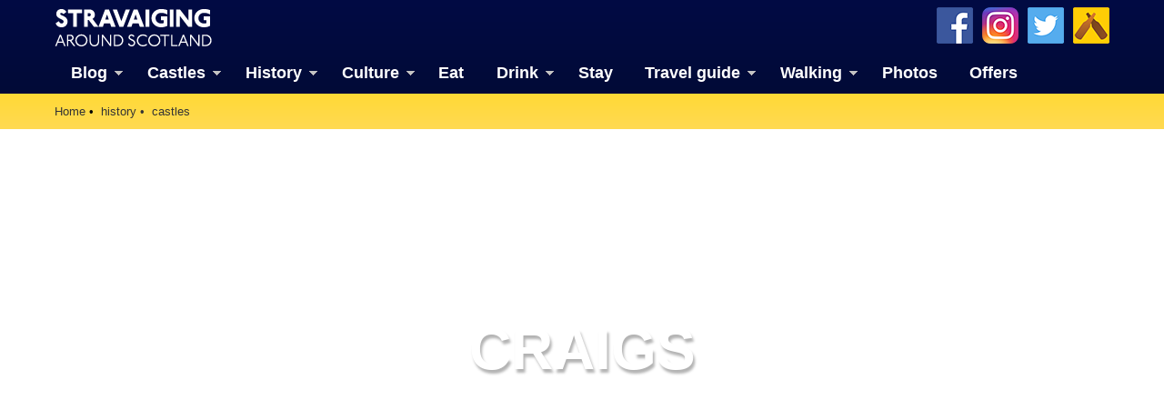

--- FILE ---
content_type: text/html; charset=UTF-8
request_url: http://www.stravaiging.com/history/castle/barnkin-of-craigs/
body_size: 19006
content:
<!DOCTYPE html>
<!-- HTML5 Mobile Boilerplate -->
<!--[if IEMobile 7]><html class="no-js iem7"><![endif]-->
<!--[if (gt IEMobile 7)|!(IEMobile)]><!--><html class="no-js" lang="en"><!--<![endif]-->

<!-- HTML5 Boilerplate -->
<!--[if lt IE 7]><html class="no-js lt-ie9 lt-ie8 lt-ie7" lang="en"> <![endif]-->
<!--[if (IE 7)&!(IEMobile)]><html class="no-js lt-ie9 lt-ie8" lang="en"><![endif]-->
<!--[if (IE 8)&!(IEMobile)]><html class="no-js lt-ie9" lang="en"><![endif]-->
<!--[if gt IE 8]><!--> <html class="no-js" lang="en"><!--<![endif]-->

<head>
<!-- Global site tag (gtag.js) - Google Analytics -->
<script async src="https://www.googletagmanager.com/gtag/js?id=G-YDHD3F1K9C"></script>
<script>
  window.dataLayer = window.dataLayer || [];
  function gtag(){dataLayer.push(arguments);}
  gtag('js', new Date());

  gtag('config', 'G-YDHD3F1K9C');
</script>
<script src="https://apis.google.com/js/platform.js" async defer>{lang: 'en-GB'}</script>

	<meta http-equiv="Content-Type" content="text/html;" charset="UTF-8"/>
	
	<!-- Always force latest IE rendering engine (even in intranet) & Chrome Frame -->
	<meta http-equiv="X-UA-Compatible" content="IE=edge,chrome=1">

	<link media="all" href="http://www.stravaiging.com/wp-content/cache/autoptimize/css/autoptimize_543bcaf2535ead3b2d0f72d0a82a5274.css" rel="stylesheet"><title>  Craigs (site of) | Castle in Dumfries, Dumfriesshire | Stravaiging around Scotland</title>

	<!-- meta -->
	<meta name="author" content="Andy Sweet" />
	<meta name="google-site-verification" content="akS7vg1pX-7YhOrBhFrwOm8gmrIvyxm0DWUC55lxZ3k"/>
	<meta name="p:domain_verify" content="6f8ba44769227e1c268ef82c2909cf0a" />
	<meta name="yandex-verification" content="1ac087a42c6d624b" />
	<meta name="msvalidate.01" content="41500C3A8A14FB670E4292D5557B056D" />
	<meta name="twitter:creator" content="@Stravaig_Aboot">
	<meta name='impact-site-verification' value='-1226558052'>

	<meta name="geo.country" content="GB" />
	<meta name="geo.region" content="GB-EDH" />
	<meta name="geo.placename" content="Edinburgh" />
	<meta name="geo.position" content="55.94183812161189, -3.2052572119163125" />
	<meta name="ICBM" content="55.94183812161189, -3.2052572119163125" />
	
	<meta name="google-translate-customization" content="c93a5f4e46a3909b-c8278b5c4ad1125f-gabc44270c0eaf6cd-13"></meta>

	<meta http-equiv="cleartype" content="on">

	<link rel="icon" href="https://www.stravaiging.com/favicon.ico" type="image/x-icon">

	<!-- Stylesheets -->
	
	
    
	
	<!-- jQuery plugin -->
	<script src="https://ajax.googleapis.com/ajax/libs/jquery/3.5.1/jquery.min.js"></script> 
	
	<!-- Menu -->
	
	
	<!-- Lightbox-->
	<script src="https://www.stravaiging.com/assets/js/slimbox2.js"></script>
	

	<!-- Feeds -->
	<link rel="alternate" type="application/rss+xml" title="RSS 2.0" href="https://www.stravaiging.com/feed/" />
	<link rel="alternate" type="text/xml" title="RSS .92" href="https://www.stravaiging.com/feed/rss/" />
	<link rel="alternate" type="application/atom+xml" title="Atom 0.3" href="https://www.stravaiging.com/feed/atom/" />
	<link rel="pingback" href="http://www.stravaiging.com/xmlrpc.php" />

	<!-- Responsive and mobile friendly stuff -->
	<meta name="HandheldFriendly" content="True">
	<meta name="MobileOptimized" content="320">
	<meta name="viewport" content="width=device-width, initial-scale=1, maximum-scale=1, user-scalable=no"/>
	
	<!-- All JavaScript at the bottom, except for Modernizr which enables HTML5 elements and feature detects -->
	<script src="https://www.stravaiging.com/assets/js/modernizr-2.5.3-min.js"></script>
		
	<!-- css + javascript -->
	<title>  Craigs (site of) | Castle in Dumfries, Dumfriesshire | Stravaiging around Scotland</title>

		<!-- All in One SEO 4.9.2 - aioseo.com -->
	<meta name="google-site-verification" content="akS7vg1pX-7YhOrBhFrwOm8gmrIvyxm0DWUC55lxZ3k" />
	<meta name="msvalidate.01" content="41500C3A8A14FB670E4292D5557B056D" />
	<meta name="p:domain_verify" content="6f8ba44769227e1c268ef82c2909cf0a" />
	<meta name="yandex-verification" content="1ac087a42c6d624b" />
	<link rel="canonical" href="https://www.stravaiging.com/history/castle/barnkin-of-craigs/" />
	<meta name="generator" content="All in One SEO (AIOSEO) 4.9.2" />
		<script type="application/ld+json" class="aioseo-schema">
			{"@context":"https:\/\/schema.org","@graph":[{"@type":"BreadcrumbList","@id":"https:\/\/www.stravaiging.com\/history\/castle\/barnkin-of-craigs\/#breadcrumblist","itemListElement":[{"@type":"ListItem","@id":"https:\/\/www.stravaiging.com#listItem","position":1,"name":"Home"}]},{"@type":"Organization","@id":"https:\/\/www.stravaiging.com\/#organization","name":"Andy Sweet Ltd","description":"A guide to the best of Scotland","url":"https:\/\/www.stravaiging.com\/","logo":{"@type":"ImageObject","url":"https:\/\/www.stravaiging.com\/wp-content\/uploads\/stravaiging512px.jpg","@id":"https:\/\/www.stravaiging.com\/history\/castle\/barnkin-of-craigs\/#organizationLogo","width":512,"height":512},"image":{"@id":"https:\/\/www.stravaiging.com\/history\/castle\/barnkin-of-craigs\/#organizationLogo"},"sameAs":["https:\/\/www.facebook.com\/StravaigingAroundScotland\/","https:\/\/twitter.com\/Stravaig_Aboot","https:\/\/www.instagram.com\/stravaigingaroundscotland\/","https:\/\/www.pinterest.co.uk\/StravaigingAroundScotland\/"]},{"@type":"WebPage","@id":"https:\/\/www.stravaiging.com\/history\/castle\/barnkin-of-craigs\/#webpage","url":"https:\/\/www.stravaiging.com\/history\/castle\/barnkin-of-craigs\/","inLanguage":"en-GB","isPartOf":{"@id":"https:\/\/www.stravaiging.com\/#website"}},{"@type":"WebSite","@id":"https:\/\/www.stravaiging.com\/#website","url":"https:\/\/www.stravaiging.com\/","name":"Stravaiging around Scotland","description":"A guide to the best of Scotland","inLanguage":"en-GB","publisher":{"@id":"https:\/\/www.stravaiging.com\/#organization"}}]}
		</script>
		<!-- All in One SEO -->

<!-- Jetpack Site Verification Tags -->
<meta name="google-site-verification" content="akS7vg1pX-7YhOrBhFrwOm8gmrIvyxm0DWUC55lxZ3k" />
<meta name="msvalidate.01" content="41500C3A8A14FB670E4292D5557B056D" />
<meta name="p:domain_verify" content="6f8ba44769227e1c268ef82c2909cf0a" />
<meta name="yandex-verification" content="1ac087a42c6d624b" />
<link rel='dns-prefetch' href='//ajax.googleapis.com' />
<link rel='dns-prefetch' href='//cdnjs.cloudflare.com' />
<link rel='dns-prefetch' href='//secure.gravatar.com' />
<link rel='dns-prefetch' href='//stats.wp.com' />
<link rel='dns-prefetch' href='//v0.wordpress.com' />
<link rel='dns-prefetch' href='//jetpack.wordpress.com' />
<link rel='dns-prefetch' href='//s0.wp.com' />
<link rel='dns-prefetch' href='//public-api.wordpress.com' />
<link rel='dns-prefetch' href='//0.gravatar.com' />
<link rel='dns-prefetch' href='//1.gravatar.com' />
<link rel='dns-prefetch' href='//2.gravatar.com' />
<link rel='dns-prefetch' href='//widgets.wp.com' />
<link rel='dns-prefetch' href='//www.googletagmanager.com' />








<script type="text/javascript" src="http://ajax.googleapis.com/ajax/libs/jquery/1.10.1/jquery.min.js?ver=1.9.1" id="jquery-js"></script>
<script type="text/javascript" src="http://cdnjs.cloudflare.com/ajax/libs/conditionizr.js/2.2.0/conditionizr.min.js?ver=2.2.0" id="conditionizr-js"></script>
<script type="text/javascript" src="http://cdnjs.cloudflare.com/ajax/libs/modernizr/2.6.2/modernizr.min.js?ver=2.6.2" id="modernizr-js"></script>
<script type="text/javascript" src="http://www.stravaiging.com/wp-content/themes/Stravaiging2018/js/scripts.js?ver=1.0.0" id="html5blankscripts-js"></script>
<link rel="https://api.w.org/" href="https://www.stravaiging.com/wp-json/" /><meta name="generator" content="Site Kit by Google 1.168.0" />	
					<!-- Pods Framework 3.3.4 -->
			
<!-- Google AdSense meta tags added by Site Kit -->
<meta name="google-adsense-platform-account" content="ca-host-pub-2644536267352236">
<meta name="google-adsense-platform-domain" content="sitekit.withgoogle.com">
<!-- End Google AdSense meta tags added by Site Kit -->

	<!-- ShareThis -->
	<script async type="text/javascript" src="//platform-api.sharethis.com/js/sharethis.js#property=5a1163a89a9a440011b55588&product=inline-share-buttons"></script>

	<script src="https://maps.googleapis.com/maps/api/js?v=3&key=AIzaSyCQ6D4ZjP4NpF_F2gr8hRpwHaUdIi-iyzg"></script>

	<script src="https://www.stravaiging.com/assets/js/ol.js" type="text/javascript"></script>
	<script type="text/javascript" src="http://nls.tileserver.com/api.js"></script>
	<script src="https://www.stravaiging.com/assets/js/FeaturePopups.js"></script>
	<script src="https://www.stravaiging.com/assets/js/patches_OL-popup-autosize.js"></script>

</head>

<body class="wp-theme-Stravaiging2018 pods pod-page-history-castle-w pod-castles">

	<!-- Facebook widget -->
<div id="fb-root"></div>
<script>(function(d, s, id) {
  var js, fjs = d.getElementsByTagName(s)[0];
  if (d.getElementById(id)) return;
  js = d.createElement(s); js.id = id;
  js.src = "//connect.facebook.net/en_GB/all.js#xfbml=1";
  fjs.parentNode.insertBefore(js, fjs);
}(document, 'script', 'facebook-jssdk'));</script>

<div id="skiptomain"><a href="#maincontent">skip to main content</a></div>

<header>
		<div class="container blue-verydark">
			<div class="row grid">
				<div class="c2">
<a href="https://www.stravaiging.com"><div class="logo-top"></div></a>
				</div>
				<div class="c7">
				</div>
				<div class="c3 end">
				<a href="https://untappd.com/user/MrAndySweet" title="Add us on Untappd" target="_blank"><div class="untappd40"></div></a> <a href="https://twitter.com/Stravaig_Aboot" title="Follow us on Twitter" target="_blank"><div class="twitter40"></div></a> <a href="https://www.instagram.com/stravaigingaroundscotland/" title="Follow us on Instagram" target="_blank"><div class="instagram40"></div></a> <a href="http://www.facebook.com/StravaigingAroundScotland" title="Like us on Facebook" target="_blank"><div class="facebook40"></div></a>
				</div>
			</div>
			<div class="row grid" style="padding: 0.5em 0 0 0; margin-bottom: 0;">
				<div class="c12 end">
<div id="menuwrapper">
<a class="toggleMenu" href="#" style="color:#ffffff; display: none;">Menu</a>
<ul class="nav" style="">
	<li><a href="https://www.stravaiging.com/blog/" class="parent">Blog</a>
	<ul>
			<li><a href="https://www.stravaiging.com/blog/category/art-design/">Art & design</a></li>
			<li><a href="https://www.stravaiging.com/blog/category/castles/">Castles</a></li>
			<li><a href="https://www.stravaiging.com/blog/category/cycling/">Cycling</a></li>
			<li><a href="https://www.stravaiging.com/blog/category/edinburgh/">Edinburgh</a></li>
			<li><a href="https://www.stravaiging.com/blog/category/festival/">Edinburgh Festival</a></li>
			<li><a href="https://www.stravaiging.com/blog/category/food-and-drink/">Food & drink</a></li>
			<li><a href="https://www.stravaiging.com/blog/category/general/">General</a></li>
			<li><a href="https://www.stravaiging.com/blog/category/history/">History</a></li>
			<li><a href="https://www.stravaiging.com/blog/category/music/">Music</a></li>
			<li><a href="https://www.stravaiging.com/blog/category/sport/">Sport</a></li>
			<li><a href="https://www.stravaiging.com/blog/category/walking/">Walking</a></li>
			<li><a href="https://www.stravaiging.com/blog/category/whisky/">Whisky</a></li>
			<li><a href="https://www.stravaiging.com/blog/category/wildlife/">Wildlife</a></li>
		</ul>
	</li>
	<li><a href="https://www.stravaiging.com/history/castles/" class="parent">Castles</a>
		<ul>
			<li><a href="https://www.stravaiging.com/history/castles/glossary/">Glossary</a></li>
			<li><a href="https://www.stravaiging.com/history/castles/mottes/">Mottes</a></li>
			<li><a href="https://www.stravaiging.com/stay/castles/">Stay in a castle</a></li>
			<li><a href="https://www.stravaiging.com/blog/category/castles/">Castle blog posts</a></li>
			<li><a href="https://www.stravaiging.com/history/castles/all/">Alphabetical list of castles</a></li>
			<li><a href="https://www.stravaiging.com/history/castles/county/">Castles divided by county</a></li>
			<li><a href="https://www.stravaiging.com/photos/buildings/castles/">Photos of castles</a></li>
			<li><a href="https://www.stravaiging.com/history/castles/visited/">Castles we've visited</a></li>
		</ul>
	</li>
	<li><a href="https://www.stravaiging.com/history/" class="parent">History</a>
		<ul>
			<li><a href="https://www.stravaiging.com/history/castles/">Castles</a></li>
			<li class=""><a href="https://www.stravaiging.com/history/ancient/" class="parent">Ancient history</a>
				<ul>
					<li><a href="https://www.stravaiging.com/history/ancient/type/barrow/">barrows</a></li>
					<li><a href="https://www.stravaiging.com/history/ancient/type/broch/">brochs</a></li>
					<li><a href="https://www.stravaiging.com/history/ancient/type/cairn/">cairns</a></li>
					<li><a href="https://www.stravaiging.com/history/ancient/type/cave/">caves</a></li>
					<li><a href="https://www.stravaiging.com/history/ancient/type/chambered-cairn/">chambered cairns</a></li>
					<li><a href="https://www.stravaiging.com/history/ancient/type/cist/">cists</a></li>
					<li><a href="https://www.stravaiging.com/history/ancient/type/crannog/">crannogs</a></li>
					<li><a href="https://www.stravaiging.com/history/ancient/type/cursus/">cursus monuments</a></li>
					<li><a href="https://www.stravaiging.com/history/ancient/type/fort/">forts</a></li>
					<li><a href="https://www.stravaiging.com/history/ancient/type/henge/">henges</a></li>
					<li><a href="https://www.stravaiging.com/history/ancient/type/rock-art/">rock art</a></li>
					<li><a href="https://www.stravaiging.com/history/ancient/type/sacred-site/">sacred sites</a></li>
					<li><a href="https://www.stravaiging.com/history/ancient/type/souterrain/">souterrains</a></li>
					<li><a href="https://www.stravaiging.com/history/ancient/type/standing-stone/">standing stones</a></li>
					<li><a href="https://www.stravaiging.com/history/ancient/type/stone-circle/">stone circles</a></li>
				</ul>
			</li>
			<li class=""><a href="https://www.stravaiging.com/history/pictish/" class="parent">Pictish history</a>
				<ul>
					<li><a href="https://www.stravaiging.com/history/pictish/stones/">Pictish stones</a></li>
					<li><a href="https://www.stravaiging.com/history/pictish/sites/">Pictish sites</a></li>
					<li><a href="https://www.stravaiging.com/culture/placenames/pictish/">Pictish placenames</a></li>
				</ul>
			</li>
			<li><a href="https://www.stravaiging.com/history/clans/" class="parent">Clans</a>
				<ul>
					<li><a href="https://www.stravaiging.com/history/clans/surnames/">Surnames</a></li>
					<li><a href="https://www.stravaiging.com/history/genealogy/">Trace your ancestors</a></li>
					<li><a href="https://www.stravaiging.com/history/clans/tartan/">Tartan</a></li>
				</ul>
			</li>
			<li><a href="https://www.stravaiging.com/history/genealogy/">Trace your ancestors</a></li>
		</ul>
	</li>
	<li><a href="https://www.stravaiging.com/culture/">Culture</a>
		<ul>
			<li><a href="https://www.stravaiging.com/culture/music/bands/" class="parent">Music</a>
				<ul>
					<li><a href="https://www.stravaiging.com/culture/music/bands/">Bands & musicians</a></li>
					<li><a href="https://www.stravaiging.com/culture/music/links/">Music links</a></li>
				</ul>
			</li>
			<li><a href="https://www.stravaiging.com/culture/film/films/">Film</a></li>
			<li><a href="https://www.stravaiging.com/culture/film/tv/">Television</a></li>
			<li><a href="https://www.stravaiging.com/culture/placenames/" class="parent">Placenames</a>
				<ul>
					<li><a href="https://www.stravaiging.com/culture/placenames/pictish">Pictish placenames</a></li>
				</ul>
			</li>
		</ul>
	</li>
	<li><a href="https://www.stravaiging.com/eat/">Eat</a></li>
	<li><a href="https://www.stravaiging.com/drink/">Drink</a>
		<ul>
			<li><a href="https://www.stravaiging.com/drink/beer/">Scottish beer</a></li>
			<li><a href="https://www.stravaiging.com/drink/gin/">Scottish gin</a></li>
			<li><a href="https://www.stravaiging.com/drink/vodka/">Scottish vodka</a></li>
		</ul>
	</li>
	<li><a href="https://www.stravaiging.com/stay/">Stay</a></li>
	<li><a href="https://www.stravaiging.com/travel/">Travel guide</a>
		<ul>
			<li><a href="https://www.stravaiging.com/travel/guide/">City guides</a></li>
			<li><a href="https://www.stravaiging.com/travel/car-hire/">Car hire</a></li>
			<li><a href="https://www.stravaiging.com/travel/airports/">Airports</a></li>
		</ul>
	</li>
	<li><a href="https://www.stravaiging.com/walk/" class="parent">Walking</a>
		<ul>
			<li><a href="https://www.stravaiging.com/walk/munros/">Munros</a></li>
			<li><a href="https://www.stravaiging.com/walk/westhighlandway/">West Highland Way</a></li>
		</ul>
	</li>
	<li><a href="https://www.stravaiging.com/photos/">Photos</a></li>
	<li><a href="https://www.stravaiging.com/offers/">Offers</a></li>
</ul>
</div>
<script type="text/javascript" src="http://code.jquery.com/jquery-1.7.2.min.js"></script>
<script type="text/javascript" src="https://www.stravaiging.com/assets/js/dropdown.js"></script>
				</div>
			</div>
		</div> <!-- container ends-->
</header>
<a name="top"></a>
<div id="maincontentcontainer">		<div class="container yellow-gold" style="margin-bottom:-24px;">
	<!-- section -->
	<section role="main">
			<div class="row grid">
				<div class="c12 end">
<ul class="breadcrumb" vocab="https://schema.org/" typeof="BreadcrumbList">
    <li property="itemListElement" typeof="ListItem"><a property="item" typeof="WebPage" href="https://www.stravaiging.com"><span property="name">Home</span></a><meta property="position" content="1"></li><li property="itemListElement" typeof="ListItem"><a property="item" typeof="WebPage" href="https://www.stravaiging.com/history/"><span property="name">history</span></a><meta property="position" content="2"></li><li property="itemListElement" typeof="ListItem"><a property="item" typeof="WebPage" href="https://www.stravaiging.com/history/castles/"><span property="name">castles</span></a><meta property="position" content="3"></li>
</ul>
				</div>
			</div>
		</div> <!-- container ends-->


<div class="img-fullwidth-container"><noscript><img src="https://www.stravaiging.com/photos/albums/buildings/castles/Greenlea%2C%20Dumfriesshire/Greenlea-1654.jpg" style="width:100%;" /></noscript><img class="lazyload" src='data:image/svg+xml,%3Csvg%20xmlns=%22http://www.w3.org/2000/svg%22%20viewBox=%220%200%20210%20140%22%3E%3C/svg%3E' data-src="https://www.stravaiging.com/photos/albums/buildings/castles/Greenlea%2C%20Dumfriesshire/Greenlea-1654.jpg" style="width:100%;" /><div class="img-fullwidth-textbox"><div class="img-fullwidth-title text-shadow-light">Craigs</div></div></div><!-- ShareThis -->
<script async type="text/javascript" src="//platform-api.sharethis.com/js/sharethis.js#property=5a1163a89a9a440011b55588&product=inline-share-buttons"></script>

		<div class="container" style="margin-bottom:-20px;">
			<div class="row grid">
				<div class="c12 end" style="padding:0.5em 0.5em 0.7em 0.5em;">
				<div class="sharethis-inline-share-buttons"></div>
				</div>
			</div>
		</div> <!-- container ends--><div class="container white"><div class="row grid"><div class="c8"><a href="https://www.stravaiging.com/photos/albums/buildings/castles/Greenlea%2C%20Dumfriesshire/Greenlea-1654.jpg" rel="lightbox[Craigs]"><noscript><img src="https://www.stravaiging.com/photos/albums/buildings/castles/Greenlea%2C%20Dumfriesshire/Greenlea-1654.jpg" class="blogimage"></noscript><img src='data:image/svg+xml,%3Csvg%20xmlns=%22http://www.w3.org/2000/svg%22%20viewBox=%220%200%20210%20140%22%3E%3C/svg%3E' data-src="https://www.stravaiging.com/photos/albums/buildings/castles/Greenlea%2C%20Dumfriesshire/Greenlea-1654.jpg" class="lazyload blogimage"></a><br /><div class="caption"><strong>Annandiae praefectura, Vulgo, The Stewartrie of Annandail</strong><br /><em>Joan Blaeu, Amsterdam, 1654</em><em>map image courtesy of <a href="http://maps.nls.uk" target="_blank">NLS</a></em></div>
<p>Kraigs is marked on Blaeu&#8217;s mid-17th century map of Annandale, based on Pont&#8217;s late 16th century work, as a tower surrounded by wooded parkland.</p>
<p>One wall of the castle still stood in the mid-19th century but nothing of it now remains.</p>
</div><div class="c4 end"><a href="https://www.stravaiging.com/stay/castles"><div class="image-textoverlay"><noscript><img src="http://www.stravaiging.com/photos/albums/buildings/castles/Dalhousie%20Castle%2C%20Midlothian/IMG_9869.JPG"></noscript><img class="lazyload" src='data:image/svg+xml,%3Csvg%20xmlns=%22http://www.w3.org/2000/svg%22%20viewBox=%220%200%20210%20140%22%3E%3C/svg%3E' data-src="http://www.stravaiging.com/photos/albums/buildings/castles/Dalhousie%20Castle%2C%20Midlothian/IMG_9869.JPG"><div class="textoverlay-title">stay in a castle</div></div></a><div class="advert-125 clear"><ul>
<li><div class="advert2013-inner">

<a href="http://www.facebook.com/pages/The-Stone-Dyker-dry-stone-walling/244079829004848" target="_blank" rel="noopener/"><noscript><img src="http://www.stravaiging.com/assets/images/adverts/TheStoneDyker125x125.jpg" alt="advertisement/"></noscript><img class="lazyload" src='data:image/svg+xml,%3Csvg%20xmlns=%22http://www.w3.org/2000/svg%22%20viewBox=%220%200%20210%20140%22%3E%3C/svg%3E' data-src="http://www.stravaiging.com/assets/images/adverts/TheStoneDyker125x125.jpg" alt="advertisement/"></a>

</div></li></ul></div><div class="advert-300 clear"><ul>
<li><div class="advert2013-inner">
<!-- START ADVERTISER: Sykes Holiday Cottages from awin.com -->

<a href="https://www.awin1.com/cread.php?s=413581&v=3317&q=118128&r=53215" target="_blank">
    <noscript><img src="https://www.awin1.com/cshow.php?s=413581&v=3317&q=118128&r=53215" border="0"></noscript><img class="lazyload" src='data:image/svg+xml,%3Csvg%20xmlns=%22http://www.w3.org/2000/svg%22%20viewBox=%220%200%20210%20140%22%3E%3C/svg%3E' data-src="https://www.awin1.com/cshow.php?s=413581&v=3317&q=118128&r=53215" border="0">
</a>

<!-- END ADVERTISER: Sykes Holiday Cottages from awin.com -->

</div></li></ul></div><div class="advert-300 clear"><ul>
<li><div class="advert2013-inner">
<!-- START ADVERTISER: Ordnance Survey from awin.com -->

<a href="https://www.awin1.com/cread.php?s=375686&v=2495&q=177260&r=53215" target="_blank">
    <noscript><img src="https://www.awin1.com/cshow.php?s=375686&v=2495&q=177260&r=53215" border="0" alt="advertisement"></noscript><img class="lazyload" src='data:image/svg+xml,%3Csvg%20xmlns=%22http://www.w3.org/2000/svg%22%20viewBox=%220%200%20210%20140%22%3E%3C/svg%3E' data-src="https://www.awin1.com/cshow.php?s=375686&v=2495&q=177260&r=53215" border="0" alt="advertisement">
</a>

<!-- END ADVERTISER: Ordnance Survey from awin.com -->

</div></li></ul></div></div></div></div>
		<div class="container white">
			<div class="row grid" style="padding-bottom:30px; margin-bottom:-20px;">
				<div class="c12 end">
<h3 class="text-black upper">Alternative names for Craigs</h3>
				</div>
				<div class="c12 end">
<p class="font14">Barnkin of Craigs; Kraigs</p>
				</div>
			</div>
		</div> <!-- container ends-->



		<div class="container green-dark">
		<div class="spacer-vert-1"></div>
			<div class="row grid">
				<div class="c12 end">
<h3 class="text-white upper">Where is Craigs?</h3>
				</div>
			</div>
			<div class="row grid" style="margin-bottom: -20px;">
				<div class="c8">
<p class="font14 text-white link-white">Craigs is in the parish of <a href="https://www.stravaiging.com/places/parish/dumfries/">Dumfries</a> and the county of <a href="https://www.stravaiging.com/places/county/dumfriesshire/">Dumfriesshire</a>.</p>


<p class="font14 text-white"><strong>Grid reference:</strong> NY 0085 7258</p>
<p class="font14 text-white"><strong>Lat / long:</strong> 55.03781, -3.5529938</p>
				</div>
				<div class="c4 end">
<div class="advert-300 clear"><ul>
<li><div class="advert2013-inner">
<!-- START ADVERTISER: Ordnance Survey from awin.com -->

<a href="https://www.awin1.com/cread.php?s=506651&v=2495&q=168746&r=53215" target="_blank">
    <noscript><img src="https://www.awin1.com/cshow.php?s=506651&v=2495&q=168746&r=53215" border="0"></noscript><img class="lazyload" src='data:image/svg+xml,%3Csvg%20xmlns=%22http://www.w3.org/2000/svg%22%20viewBox=%220%200%20210%20140%22%3E%3C/svg%3E' data-src="https://www.awin1.com/cshow.php?s=506651&v=2495&q=168746&r=53215" border="0">
</a>

<!-- END ADVERTISER: Ordnance Survey from awin.com -->

</div></li></ul></div>				</div>
			</div>
			<div class="row grid" style="margin-bottom: 0;">
				<div class="c12 end">
<span class="font12 white-text link-white"><a href="http://www.bing.com/maps/?v=2&cp=55.03781~-3.5529938&style=h&lvl=16" target="_blank">Bing Maps</a> | <a href="http://maps.google.com/maps?ll=55.03781,-3.5529938&hl=en&t=h&z=18" target="_blank">Google Maps</a> | <a href="http://maps.nls.uk/geo/explore/#zoom=16&lat=55.03781&lon=-3.5529938&layers=[base64]" target="_blank">Historic maps (NLS)</a> | <a href="http://www.openstreetmap.org/?mlat=55.03781&mlon=-3.5529938&zoom=16&layers=M" target="_blank">OpenStreetMap</a> | <a href="http://www.awin1.com/cread.php?awinmid=2495&awinaffid=53215&clickref=&p=https%3A%2F%2Fwww.ordnancesurvey.co.uk%2Fshop%2F" target="_blank">Ordnance Survey</a> | <a href="http://pastmap.org.uk" target="_blank">PastMap</a> | <a href="http://www.streetmap.co.uk/loc/55.03781,-3.5529938&Z=115" target="_blank">Streetmap</a> | <a href="http://wikimapia.org/#lang=en&lat=55.03781&lon=-3.5529938&z=16&m=w" target="_blank">Wikimapia</a></span>
				</div>
			</div>

<div id="map" class="map">

        <div id="popup" class="ol-popup"> <a href="#" id="popup-closer" class="ol-popup-closer"></a>

            <div id="popup-content"></div>

</div>
</div>
<script src="https://www.stravaiging.com/assets/js/ol3-layerswitcher.js"></script>
<script type="text/javascript" src="https://www.stravaiging.com/assets/js/ol-source-gmaps-tms.js"></script>
<script>

function elem_id(id) {
	return document.getElementById(id);
}

(function() {

var castles = new ol.source.Vector({
    url: 'https://www.stravaiging.com/assets/maps/json/castles-all.json',
    format: new ol.format.GeoJSON()
});
        
var clusterSourceCastles = new ol.source.Cluster({
  distance: 15,
  source: castles
});

var mottes = new ol.source.Vector({
    url: 'https://www.stravaiging.com/assets/maps/json/castles-mottes.json',
    format: new ol.format.GeoJSON()
});
        
var clusterSourceMottes = new ol.source.Cluster({
  distance: 15,
  source: mottes
});

var styleCache = {};
        
    var map = new ol.Map({
    	interactions: ol.interaction.defaults({dragPan:false}),
        target: 'map',
        layers: [
            new ol.layer.Group({
                'title': 'Base maps',
                layers: [
					
                    new ol.layer.Tile({
                        title: 'OpenStreetMap',
                        type: 'base',
                        visible: false,
                        source: new ol.source.OSM()
                    }),

					new ol.layer.Tile({
						title: 'Google terrain',
						type: 'base',
                        visible: false,
						source: ol.source.GMapsTMS({layer: 'terrain+'})
					}),

					new ol.layer.Tile({
						title: 'Google map',
						type: 'base',
                        visible: false,
						source: ol.source.GMapsTMS({layer: 'map'})
					}),

					new ol.layer.Tile({
						title: 'Google aerial (labels)',
						type: 'base',
                        visible: false,
						source: ol.source.GMapsTMS({layer: 'hybrid'})
					}),
					
					new ol.layer.Tile({
						title: 'Google aerial',
						type: 'base',
                        visible: true,
						source: ol.source.GMapsTMS({layer: 'satellite'})
					})

                ]
            }),
            new ol.layer.Group({
                title: 'Overlays',
                layers: [
                   new ol.layer.Vector({
                        title: 'Mottes',
                        visible: false,
                          source: clusterSourceMottes,
							style: function(feature, resolution) {
								var size = feature.get('features').length;
								var styleMotte = styleCache[size];
								if (!styleMotte) {
									style = [new ol.style.Style({
									image: new ol.style.Circle({
									radius: 10,
									stroke: new ol.style.Stroke({
									color: '#e98d2a'
									}),
									fill: new ol.style.Fill({
									color: '#e98d2a'
									})
									}),
									text: new ol.style.Text({
									text: size.toString(),
									fill: new ol.style.Fill({
									color: '#fff'
									})
									})
									})];
									styleCache[size] = styleMotte;
									}
									return style;
									}
                    }),
                    new ol.layer.Vector({
                        title: 'Castles (all)',
                          source: clusterSourceCastles,
							style: function(feature, resolution) {
								var size = feature.get('features').length;
								var styleCastle = styleCache[size];
								if (!styleCastle) {
									style = [new ol.style.Style({
									image: new ol.style.Circle({
									radius: 10,
									stroke: new ol.style.Stroke({
									color: '#b4d54b'
									}),
									fill: new ol.style.Fill({
									color: '#b4d54b'
									})
									}),
									text: new ol.style.Text({
									text: size.toString(),
									fill: new ol.style.Fill({
									color: '#fff'
									})
									})
									})];
									styleCache[size] = styleCastle;
									}
									return style;
									}
                    })
                ]
            })
        ],
		interactions: ol.interaction.defaults({
		mouseWheelZoom:false
		}),
        view: new ol.View({
            center: ol.proj.transform([-3.5529938, 55.03781], 'EPSG:4326', 'EPSG:3857'),
            zoom: 17
        })
    });

    var layerSwitcher = new ol.control.LayerSwitcher({
        tipLabel: 'Change map' // Optional label for button
    });
    map.addControl(layerSwitcher);

var popup = elem_id('popup');
var popup_closer = elem_id('popup-closer');
var popup_content = elem_id('popup-content');
var olpopup = new ol.Overlay({
    element: popup,
    autoPan: true
});
map.addOverlay(olpopup);
popup_closer.onclick = function () {
    olpopup.setPosition(undefined);
    return false;
};

var OpenPopupCastles = function (evt) {
    var feature = map.forEachFeatureAtPixel(evt.pixel,
    function (feature, layer) {
        if (feature) {
            var coord = map.getCoordinateFromPixel(evt.pixel);
            if (typeof feature.get('features') === 'undefined') {
                popup_content.innerHTML = '<a href="https://www.stravaiging.com/history/castle/' + cfeatures[0].get('slug') + '/">' + cfeatures[0].get('name') + '</a>';
            } else {
                var cfeatures = feature.get('features');
                if (cfeatures.length > 1) {
                    popup_content.innerHTML = '';
                    for (var i = 0; i < cfeatures.length; i++) {
                        $(popup_content).append('<article><a href="https://www.stravaiging.com/history/castle/' + cfeatures[i].get('slug') + '/">' + cfeatures[i].get('name') + '</a></article>');
                    }
                }
                
                if (cfeatures.length == 1) {
                
					// add any content for single castles here
                
                	popup_content.innerHTML = '<a href="https://www.stravaiging.com/history/castle/' + cfeatures[0].get('slug') + '/">' + cfeatures[0].get('name') + '</a>';
                	
				}

            }
            olpopup.setPosition(coord);
        } else {
            olpopup.setPosition(undefined);
        }
    });
};
map.on('click', OpenPopupCastles);

})();


</script>		</div>
		</div> <!-- container ends-->

<div class="clear"></div>
		<div class="container white">
			<div class="row grid" style="margin-bottom:0px">

				<div class="c12 end">
<h3 class="text-black upper">OS Map for Craigs</h3>
				</div>

				<div class="c8">
<div class="row grid"><div class="c3"><a href="http://www.awin1.com/pclick.php?p=47856555&a=53215&m=2495" target="_blank"><noscript><img src="https://www.stravaiging.com/assets/images/maps/os/explorer/322.png" alt="OS map 322"></noscript><img class="lazyload" src='data:image/svg+xml,%3Csvg%20xmlns=%22http://www.w3.org/2000/svg%22%20viewBox=%220%200%20210%20140%22%3E%3C/svg%3E' data-src="https://www.stravaiging.com/assets/images/maps/os/explorer/322.png" alt="OS map 322"></div><div class="c9 end"><a href="http://www.awin1.com/pclick.php?p=47856555&a=53215&m=2495" class="font12" target="_blank">Annandale (Annan, Lockerbie & Beattock)</a><br />OS Explorer map 322<br /><br /><a href="http://www.awin1.com/pclick.php?p=47856555&a=53215&m=2495" target="_blank"><button class="button medium blue" style="float:left;" value="Buy from Ordnance Survey" /><span><strong>Buy from Ordnance Survey</strong></span></button></a></div></div><br />				</div>
				<div class="c4 end">
<div class="advert-300 clear"><ul>
<li><div class="advert2013-inner">
<!-- START ADVERTISER: Ordnance Survey from awin.com -->

<a href="https://www.awin1.com/cread.php?s=2712820&v=2495&q=212943&r=53215" target="_blank">
    <noscript><img src="https://www.awin1.com/cshow.php?s=2712820&v=2495&q=212943&r=53215" border="0" alt="advertisement"></noscript><img class="lazyload" src='data:image/svg+xml,%3Csvg%20xmlns=%22http://www.w3.org/2000/svg%22%20viewBox=%220%200%20210%20140%22%3E%3C/svg%3E' data-src="https://www.awin1.com/cshow.php?s=2712820&v=2495&q=212943&r=53215" border="0" alt="advertisement">
</a>

<!-- END ADVERTISER: Ordnance Survey from awin.com -->

</div></li></ul></div>				</div>
			</div>

<div class="spacer-vert-1"></div>

		</div> <!-- container ends--><div class="clear"></div>
		<div class="container orange">
			<div class="row grid" style="margin-bottom:0px">

				<div class="c12 end">
<h3 class="text-white upper">Directions to Craigs</h3>
				</div>

				<div class="c8">
			<div class="row grid">
				<div class="c12 end">
<div><p class="font12 text-white">Enter a starting point</p></div>
				</div>
				<div class="c8">
<form action="http://maps.google.co.uk/maps" method="get" target="_blank">
<input type="search" results="5" placeholder="place, postcode, attraction, lat / long...." autosave="1" name="saddr" id="mapsUkSaddr" />
				</div>
				<div class="c4 end">
<button type="submit" class="button medium red" style="float:right;" name="submit" value="Get directions" /><span><strong>Get directions</strong></span></button>
<input type="hidden" name="daddr" value="55.03781, -3.5529938" />
<input type="hidden" name="hl" value="en" />
</form>
				</div>
			</div>
				</div>
				<div class="c4 end">
<div class="advert-125 clear"><ul>
<li><div class="advert2013-inner">
<!--START MERCHANT:merchant name Macdonald Hotels from affiliatewindow.com.-->
<a href="http://www.awin1.com/cread.php?s=108187&v=1963&q=75717&r=53215" target="_blank"><noscript><img src="http://www.awin1.com/cshow.php?s=108187&v=1963&q=75717&r=53215" border="0" alt="advertisement"></noscript><img class="lazyload" src='data:image/svg+xml,%3Csvg%20xmlns=%22http://www.w3.org/2000/svg%22%20viewBox=%220%200%20210%20140%22%3E%3C/svg%3E' data-src="http://www.awin1.com/cshow.php?s=108187&v=1963&q=75717&r=53215" border="0" alt="advertisement"></a>
<!--END MERCHANT:merchant name Macdonald Hotels from affiliatewindow.com-->

</div></li><li><div class="advert2013-inner">
<!-- START ADVERTISER: Rural Retreats from awin.com -->

<a href="https://www.awin1.com/cread.php?s=539441&v=6289&q=261927&r=53215" target="_blank">
    <noscript><img src="https://www.awin1.com/cshow.php?s=539441&v=6289&q=261927&r=53215" border="0"></noscript><img class="lazyload" src='data:image/svg+xml,%3Csvg%20xmlns=%22http://www.w3.org/2000/svg%22%20viewBox=%220%200%20210%20140%22%3E%3C/svg%3E' data-src="https://www.awin1.com/cshow.php?s=539441&v=6289&q=261927&r=53215" border="0">
</a>

<!-- END ADVERTISER: Rural Retreats from awin.com -->

</div></li></ul></div>				</div>
			</div>

<div class="spacer-vert-1"></div>

		</div> <!-- container ends--><div class="clear"></div>
		<div class="container grey-dark">
			<div class="row grid" style="margin-bottom:0px">

				<div class="c12 end">
<h3 class="text-white upper">Weather at Craigs</h3>
				</div>





				<div class="c8">
					<div class="c6">
<span style='font-size:8.0em; line-height:98%;' class='text-white'><strong>4</strong>&deg;C</span><br /><span class='text-white font14'><i class='wi wi-thermometer'></i> max 4&deg;C / min 4&deg;C</span>					</div>
					<div class="c6">
<span class='text-white font14'><i class='wi wi-strong-wind'></i> 6km/h E <i class='wi wi-wind from-86-deg'></i></span><br /><span class='text-white font14'><i class='wi wi-barometer'></i> 1017mb</span><br /><span class='text-white font14'><i class='wi wi-humidity'></i> 96%</span><br /><span class='text-white font14'><i class='wi wi-cloud'></i> 100%</span><br /><span class='text-white font14'><i class='wi wi-sunrise'></i> 08:26</span><span style='display:inline-block; width:1em;'></span><span class='text-white font14'><i class='wi wi-sunset'></i> 16:21</span>					</div>
<div class="clearall"></div>
<br /><span class='text-white'><i class='wi wi-owm-804 text-white font22'></i></span> <span class='text-white font22'>Overcast clouds</span><span class='text-white font08'><br />Weather observed at Dumfries at 12:47</span>				</div>
				<div class="c4 end">
<div class="advert-300 clear"><ul>
<li><div class="advert2013-inner">
<!-- START ADVERTISER: Genes Reunited from affiliatewindow.com -->

<a href="https://www.awin1.com/cread.php?s=468883&v=5894&q=226709&r=53215" target"=_blank">
    <noscript><img src="https://www.awin1.com/cshow.php?s=468883&v=5894&q=226709&r=53215" border="0"></noscript><img class="lazyload" src='data:image/svg+xml,%3Csvg%20xmlns=%22http://www.w3.org/2000/svg%22%20viewBox=%220%200%20210%20140%22%3E%3C/svg%3E' data-src="https://www.awin1.com/cshow.php?s=468883&v=5894&q=226709&r=53215" border="0">
</a>

<!-- END ADVERTISER: Genes Reunited from affiliatewindow.com -->

</div></li></ul></div>				</div>

			</div>

<div class="spacer-vert-1"></div>

		</div> <!-- container ends-->
<div class="container blue-mid" style="margin-bottom: -20px; padding-bottom: 10px;"><div class="row grid"><div class="c12 end"><h3 class="text-white upper">References (websites)</h3></div></div><div class="row grid"><div class="c8 link-white font16" style="line-height:150%;"><a href="https://www.trove.scot/place/66197" target="_blank">Trove</a><br /></div><div class="c4 end"><div class="advert-300 clear"><ul>
<li><div class="advert2013-inner">
<a href="https://click.linksynergy.com/fs-bin/click?id=GX4XloJcV9Q&offerid=1326169.9&subid=0&type=4"><noscript><IMG border="0"   alt="Ancestry UK" src="https://ad.linksynergy.com/fs-bin/show?id=GX4XloJcV9Q&bids=1326169.9&subid=0&type=4&gridnum=13"></noscript><IMG class="lazyload" border="0"   alt="Ancestry UK" src='data:image/svg+xml,%3Csvg%20xmlns=%22http://www.w3.org/2000/svg%22%20viewBox=%220%200%20210%20140%22%3E%3C/svg%3E' data-src="https://ad.linksynergy.com/fs-bin/show?id=GX4XloJcV9Q&bids=1326169.9&subid=0&type=4&gridnum=13"></a>

</div></li></ul></div></div></div></div>
		<div class="container white" style="margin-bottom: -20px; padding-bottom: 10px;">
			<div class="row grid">
				<div class="c12 end">
<h3 class="text-black upper">Castles near Craigs</h3>
					</div>
				</div>
			<div class="row grid">
        <div class="c4 link-white"><a href="https://www.stravaiging.com/history/castle/garypool/"><div class="block min-h-265" style="padding:1em 1em 1em 0.3em; background: url(https\://www\.stravaiging\.com/photos/albums/buildings/castles/Greenlea%2C%20Dumfriesshire/Greenlea\-1654\.jpg); background-repeat:no-repeat; background-size: 480px auto;"><center><h4 class="link-white text-shadow-light">Garypool (site of)</h4></center><div class="link-white text-shadow-light floatright" style="position:absolute; bottom: 1em; right:1em;">1.6<span style="font-size: 0.75em;">km</span> away</div></div></a></div><div class="c4 link-white"><a href="https://www.stravaiging.com/history/castle/kelwoodside/"><div class="block min-h-265" style="padding:1em 1em 1em 0.3em; background: url(https\://www\.stravaiging\.com/photos/albums/buildings/castles/Greenlea%2C%20Dumfriesshire/Greenlea\-1654\.jpg); background-repeat:no-repeat; background-size: 480px auto;"><center><h4 class="link-white text-shadow-light">Kelwoodside (site of)</h4></center><div class="link-white text-shadow-light floatright" style="position:absolute; bottom: 1em; right:1em;">1.9<span style="font-size: 0.75em;">km</span> away</div></div></a></div><div class="c4 link-white"><a href="https://www.stravaiging.com/history/castle/greenlea/"><div class="block min-h-265" style="padding:1em 1em 1em 0.3em; background: url(https\://www\.stravaiging\.com/photos/albums/buildings/castles/Greenlea%2C%20Dumfriesshire/Greenlea\-1654\.jpg); background-repeat:no-repeat; background-size: 480px auto;"><center><h4 class="link-white text-shadow-light">Greenlea (possible) (site of)</h4></center><div class="link-white text-shadow-light floatright" style="position:absolute; bottom: 1em; right:1em;">3.5<span style="font-size: 0.75em;">km</span> away</div></div></a></div><div class="c4 link-white"><a href="https://www.stravaiging.com/history/castle/castledykes/"><div class="block min-h-265 purple-dark" style="padding:1em 1em 1em 0.3em;"><center><h4 class="link-white text-shadow-light">Dumfries Castle (site of)</h4></center><div class="link-white text-shadow-light floatright" style="position:absolute; bottom: 1em; right:1em;">3.7<span style="font-size: 0.75em;">km</span> away</div></div></a></div><div class="c4 link-white"><a href="https://www.stravaiging.com/history/castle/drummuir-torthorwald/"><div class="block min-h-265" style="padding:1em 1em 1em 0.3em; background: url(https\://www\.stravaiging\.com/photos/albums/buildings/castles/Greenlea%2C%20Dumfriesshire/Greenlea\-1654\.jpg); background-repeat:no-repeat; background-size: 480px auto;"><center><h4 class="link-white text-shadow-light">Drummuir (site of)</h4></center><div class="link-white text-shadow-light floatright" style="position:absolute; bottom: 1em; right:1em;">3.8<span style="font-size: 0.75em;">km</span> away</div></div></a></div><div class="c4 link-white"><a href="https://www.stravaiging.com/history/castle/collin/"><div class="block min-h-265" style="padding:1em 1em 1em 0.3em; background: url(https\://www\.stravaiging\.com/photos/albums/buildings/castles/Greenlea%2C%20Dumfriesshire/Greenlea\-1654\.jpg); background-repeat:no-repeat; background-size: 480px auto;"><center><h4 class="link-white text-shadow-light">Collin (site of)</h4></center><div class="link-white text-shadow-light floatright" style="position:absolute; bottom: 1em; right:1em;">3.9<span style="font-size: 0.75em;">km</span> away</div></div></a></div><div class="c4 link-white"><a href="https://www.stravaiging.com/history/castle/isle-tower-lochar/"><div class="block min-h-265" style="padding:1em 1em 1em 0.3em; background: url(https\://www\.stravaiging\.com/photos/albums/buildings/castles/Greenlea%2C%20Dumfriesshire/Greenlea\-1654\.jpg); background-repeat:no-repeat; background-size: 480px auto;"><center><h4 class="link-white text-shadow-light">Isle Tower</h4></center><div class="link-white text-shadow-light floatright" style="position:absolute; bottom: 1em; right:1em;">4.1<span style="font-size: 0.75em;">km</span> away</div></div></a></div><div class="c4 link-white"><a href="https://www.stravaiging.com/history/castle/mote-of-troqueer/"><div class="block min-h-265 purple-dark" style="padding:1em 1em 1em 0.3em;"><center><h4 class="link-white text-shadow-light">Mote of Troqueer</h4></center><div class="link-white text-shadow-light floatright" style="position:absolute; bottom: 1em; right:1em;">4.1<span style="font-size: 0.75em;">km</span> away</div></div></a></div><div class="c4 link-white"><a href="https://www.stravaiging.com/history/castle/dargavel/"><div class="block min-h-265" style="padding:1em 1em 1em 0.3em; background: url(https\://www\.stravaiging\.com/photos/albums/buildings/castles/Greenlea%2C%20Dumfriesshire/Greenlea\-1654\.jpg); background-repeat:no-repeat; background-size: 480px auto;"><center><h4 class="link-white text-shadow-light">Dargavel (site of)</h4></center><div class="link-white text-shadow-light floatright" style="position:absolute; bottom: 1em; right:1em;">4.1<span style="font-size: 0.75em;">km</span> away</div></div></a></div>    		</div>

			<div class="row grid">
				<div class="c12 end">
                <div class="font16 oswaldbold link-black floatright"><a href="https://www.stravaiging.com/history/castles/">more castles....</a></div>
				</div>
			</div>

<div class="spacer-vert-1"></div>

		</div>


		<div class="container white-off" style="margin-bottom:-20px;">
			<div class="row grid">
<div class="spacer-vert-1"></div>
				<div class="c4">
<div class="advert-300 clear"><ul>
<li><div class="advert2013-inner">
<!-- START ADVERTISER: Ordnance Survey from awin.com -->

<a href="https://www.awin1.com/cread.php?s=512497&v=2495&q=185791&r=53215" target="_blank">
    <noscript><img src="https://www.awin1.com/cshow.php?s=512497&v=2495&q=185791&r=53215" border="0" alt="advertisement"></noscript><img class="lazyload" src='data:image/svg+xml,%3Csvg%20xmlns=%22http://www.w3.org/2000/svg%22%20viewBox=%220%200%20210%20140%22%3E%3C/svg%3E' data-src="https://www.awin1.com/cshow.php?s=512497&v=2495&q=185791&r=53215" border="0" alt="advertisement">
</a>

<!-- END ADVERTISER: Ordnance Survey from awin.com -->

</div></li></ul></div>				</div>
				<div class="c4">
<div class="advert-300 clear"><ul>
<li><div class="advert2013-inner">
<!-- START ADVERTISER: Ordnance Survey from awin.com -->

<a href="https://www.awin1.com/cread.php?s=506651&v=2495&q=168746&r=53215" target="_blank">
    <noscript><img src="https://www.awin1.com/cshow.php?s=506651&v=2495&q=168746&r=53215" border="0"></noscript><img class="lazyload" src='data:image/svg+xml,%3Csvg%20xmlns=%22http://www.w3.org/2000/svg%22%20viewBox=%220%200%20210%20140%22%3E%3C/svg%3E' data-src="https://www.awin1.com/cshow.php?s=506651&v=2495&q=168746&r=53215" border="0">
</a>

<!-- END ADVERTISER: Ordnance Survey from awin.com -->

</div></li></ul></div>				</div>
				<div class="c4 end">
<div class="advert-300 clear"><ul>
<li><div class="advert2013-inner">
<script async src="https://pagead2.googlesyndication.com/pagead/js/adsbygoogle.js?client=ca-pub-6793722260393385"
     crossorigin="anonymous"></script>
<!-- Stravaiging300x250 -->
<ins class="adsbygoogle"
     style="display:inline-block;width:300px;height:250px"
     data-ad-client="ca-pub-6793722260393385"
     data-ad-slot="9520974757"></ins>
<script>
     (adsbygoogle = window.adsbygoogle || []).push({});
</script>

</div></li></ul></div>				</div>
<div class="spacer-vert-1"></div>
			</div>
		</div>


		<div class="container white">
			<div class="row grid">
				<div class="c12 end">
				<h3 class="black-white upper">Ancient sites near Craigs</h3>
				</div>
			</div>

			<div class="row grid">
<div class="c4 link-white"><a href="https://www.stravaiging.com/history/ancient/site/curriestanes/"><div class="block min-h-265 purple-dark" style="padding:1em 1em 1em 0.3em;"><center><h4 class="link-white text-shadow-light">Curriestanes cursus</h4></center><div class="link-white text-shadow-light floatright" style="position:absolute; bottom: 1em; right:1em;">5.5<span style="font-size: 0.75em;">km</span> away</div></div></a></div><div class="c4 link-white"><a href="https://www.stravaiging.com/history/ancient/site/holm/"><div class="block min-h-265 purple-dark" style="padding:1em 1em 1em 0.3em;"><center><h4 class="link-white text-shadow-light">Holm cursus</h4></center><div class="link-white text-shadow-light floatright" style="position:absolute; bottom: 1em; right:1em;">9.1<span style="font-size: 0.75em;">km</span> away</div></div></a></div><div class="c4 link-white"><a href="https://www.stravaiging.com/history/ancient/site/twelve-apostles/"><div class="block min-h-265" style="padding:1em 1em 1em 0.3em; background: url(https\://www\.stravaiging\.com/photos/albums/ancient%20sites/megalithic%20sites/Twelve%20Apostles%20stone%20circle%2C%20Dumfriesshire/IMG_6527\.JPG); background-repeat:no-repeat; background-size: 480px auto;"><center><h4 class="link-white text-shadow-light">Twelve Apostles stone circle</h4></center><div class="link-white text-shadow-light floatright" style="position:absolute; bottom: 1em; right:1em;">9.2<span style="font-size: 0.75em;">km</span> away</div></div></a></div><div class="c4 link-white"><a href="https://www.stravaiging.com/history/ancient/site/holywood-south/"><div class="block min-h-265 purple-dark" style="padding:1em 1em 1em 0.3em;"><center><h4 class="link-white text-shadow-light">Holywood South cursus</h4></center><div class="link-white text-shadow-light floatright" style="position:absolute; bottom: 1em; right:1em;">9.2<span style="font-size: 0.75em;">km</span> away</div></div></a></div><div class="c4 link-white"><a href="https://www.stravaiging.com/history/ancient/site/holywood-north/"><div class="block min-h-265 purple-dark" style="padding:1em 1em 1em 0.3em;"><center><h4 class="link-white text-shadow-light">Holywood North cursus</h4></center><div class="link-white text-shadow-light floatright" style="position:absolute; bottom: 1em; right:1em;">9.5<span style="font-size: 0.75em;">km</span> away</div></div></a></div><div class="c4 link-white"><a href="https://www.stravaiging.com/history/ancient/site/gallaberry/"><div class="block min-h-265 purple-dark" style="padding:1em 1em 1em 0.3em;"><center><h4 class="link-white text-shadow-light">Gallaberry cursus</h4></center><div class="link-white text-shadow-light floatright" style="position:absolute; bottom: 1em; right:1em;">11.1<span style="font-size: 0.75em;">km</span> away</div></div></a></div><div class="c4 link-white"><a href="https://www.stravaiging.com/history/ancient/site/fourmerkland/"><div class="block min-h-265 purple-dark" style="padding:1em 1em 1em 0.3em;"><center><h4 class="link-white text-shadow-light">Fourmerkland cursus</h4></center><div class="link-white text-shadow-light floatright" style="position:absolute; bottom: 1em; right:1em;">11.8<span style="font-size: 0.75em;">km</span> away</div></div></a></div><div class="c4 link-white"><a href="https://www.stravaiging.com/history/ancient/site/trailflat/"><div class="block min-h-265 purple-dark" style="padding:1em 1em 1em 0.3em;"><center><h4 class="link-white text-shadow-light">Trailflat cursus</h4></center><div class="link-white text-shadow-light floatright" style="position:absolute; bottom: 1em; right:1em;">13.1<span style="font-size: 0.75em;">km</span> away</div></div></a></div><div class="c4 link-white"><a href="https://www.stravaiging.com/history/ancient/site/mccullochs-castle-fort/"><div class="block min-h-265 purple-dark" style="padding:1em 1em 1em 0.3em;"><center><h4 class="link-white text-shadow-light">McCulloch's Castle fort</h4></center><div class="link-white text-shadow-light floatright" style="position:absolute; bottom: 1em; right:1em;">14.9<span style="font-size: 0.75em;">km</span> away</div></div></a></div>    		</div>

			<div class="row grid">
				<div class="c12 end">
                <div class="font16 oswaldbold link-black floatright"><a href="https://www.stravaiging.com/history/ancient/sites/">more ancient sites....</a></div>
				</div>
			</div>

<div class="spacer-vert-1"></div>

		</div>

		<div class="container white-off" style="margin-bottom:-20px;">
			<div class="row grid">
<div class="spacer-vert-1"></div>
				<div class="c4">
<div class="advert-300 clear"><ul>
<li><div class="advert2013-inner">
<!-- START ADVERTISER: Ordnance Survey from awin.com -->

<a href="https://www.awin1.com/cread.php?s=506651&v=2495&q=168746&r=53215" target="_blank">
    <noscript><img src="https://www.awin1.com/cshow.php?s=506651&v=2495&q=168746&r=53215" border="0"></noscript><img class="lazyload" src='data:image/svg+xml,%3Csvg%20xmlns=%22http://www.w3.org/2000/svg%22%20viewBox=%220%200%20210%20140%22%3E%3C/svg%3E' data-src="https://www.awin1.com/cshow.php?s=506651&v=2495&q=168746&r=53215" border="0">
</a>

<!-- END ADVERTISER: Ordnance Survey from awin.com -->

</div></li></ul></div>				</div>
				<div class="c4">
<div class="advert-300 clear"><ul>
<li><div class="advert2013-inner">
<!-- START ADVERTISER: Genes Reunited from affiliatewindow.com -->

<a href="https://www.awin1.com/cread.php?s=529521&v=5894&q=257693&r=53215" target"=_blank">
    <noscript><img src="https://www.awin1.com/cshow.php?s=529521&v=5894&q=257693&r=53215" border="0"></noscript><img class="lazyload" src='data:image/svg+xml,%3Csvg%20xmlns=%22http://www.w3.org/2000/svg%22%20viewBox=%220%200%20210%20140%22%3E%3C/svg%3E' data-src="https://www.awin1.com/cshow.php?s=529521&v=5894&q=257693&r=53215" border="0">
</a>

<!-- END ADVERTISER: Genes Reunited from affiliatewindow.com -->

</div></li></ul></div>				</div>
				<div class="c4 end">
<div class="advert-300 clear"><ul>
<li><div class="advert2013-inner">
<script async src="https://pagead2.googlesyndication.com/pagead/js/adsbygoogle.js?client=ca-pub-6793722260393385"
     crossorigin="anonymous"></script>
<!-- Stravaiging300x250 -->
<ins class="adsbygoogle"
     style="display:inline-block;width:300px;height:250px"
     data-ad-client="ca-pub-6793722260393385"
     data-ad-slot="9520974757"></ins>
<script>
     (adsbygoogle = window.adsbygoogle || []).push({});
</script>

</div></li></ul></div>				</div>
<div class="spacer-vert-1"></div>
			</div>
		</div>


		<div class="container white">
			<div class="row grid">
				<div class="c12 end">
				<h3 class="black-white upper">Pictish stones near Craigs</h3>
				</div>
			</div>

			<div class="row grid">
<div class="c4 link-white"><a href="https://www.stravaiging.com/history/pictish/stone/trustys-hill/"><div class="block min-h-265 purple-dark" style="padding:1em 1em 1em 0.3em;"><center><h4 class="link-white text-shadow-light">Trusty's Hill Class I rock carving</h4></center><div class="link-white text-shadow-light floatright" style="position:absolute; bottom: 1em; right:1em;">44.9<span style="font-size: 0.75em;">km</span> away</div></div></a></div><div class="c4 link-white"><a href="https://www.stravaiging.com/history/pictish/stone/eggerness/"><div class="block min-h-265 purple-dark" style="padding:1em 1em 1em 0.3em;"><center><h4 class="link-white text-shadow-light">Eggerness Class I rock carving</h4></center><div class="link-white text-shadow-light floatright" style="position:absolute; bottom: 1em; right:1em;">57.8<span style="font-size: 0.75em;">km</span> away</div></div></a></div><div class="c4 link-white"><a href="https://www.stravaiging.com/history/pictish/stone/borthwick-mains/"><div class="block min-h-265 purple-dark" style="padding:1em 1em 1em 0.3em;"><center><h4 class="link-white text-shadow-light">Borthwick Mains Class I symbol stone</h4></center><div class="link-white text-shadow-light floatright" style="position:absolute; bottom: 1em; right:1em;">59.7<span style="font-size: 0.75em;">km</span> away</div></div></a></div><div class="c4 link-white"><a href="https://www.stravaiging.com/history/pictish/stone/abernethy-no-2/"><div class="block min-h-265 purple-dark" style="padding:1em 1em 1em 0.3em;"><center><h4 class="link-white text-shadow-light">Abernethy No. 2 Class III symbol stone</h4></center><div class="link-white text-shadow-light floatright" style="position:absolute; bottom: 1em; right:1em;">103.7<span style="font-size: 0.75em;">km</span> away</div></div></a></div><div class="c4 link-white"><a href="https://www.stravaiging.com/history/pictish/stone/abernethy-no-4/"><div class="block min-h-265 purple-dark" style="padding:1em 1em 1em 0.3em;"><center><h4 class="link-white text-shadow-light">Abernethy No. 4 Class III cross shaft</h4></center><div class="link-white text-shadow-light floatright" style="position:absolute; bottom: 1em; right:1em;">103.7<span style="font-size: 0.75em;">km</span> away</div></div></a></div><div class="c4 link-white"><a href="https://www.stravaiging.com/history/pictish/stone/princes-street-gardens/"><div class="block min-h-265 purple-dark" style="padding:1em 1em 1em 0.3em;"><center><h4 class="link-white text-shadow-light">Princes Street Gardens Class I symbol stone</h4></center><div class="link-white text-shadow-light floatright" style="position:absolute; bottom: 1em; right:1em;">103.8<span style="font-size: 0.75em;">km</span> away</div></div></a></div><div class="c4 link-white"><a href="https://www.stravaiging.com/history/pictish/stone/hawkhill-stone-cross/"><div class="block min-h-265 purple-dark" style="padding:1em 1em 1em 0.3em;"><center><h4 class="link-white text-shadow-light">Hawkhill Class III cross-slab</h4></center><div class="link-white text-shadow-light floatright" style="position:absolute; bottom: 1em; right:1em;">120.5<span style="font-size: 0.75em;">km</span> away</div></div></a></div><div class="c4 link-white"><a href="https://www.stravaiging.com/history/pictish/stone/tullibole/"><div class="block min-h-265 purple-dark" style="padding:1em 1em 1em 0.3em;"><center><h4 class="link-white text-shadow-light">Tullibole Class III cross slab</h4></center><div class="link-white text-shadow-light floatright" style="position:absolute; bottom: 1em; right:1em;">128.2<span style="font-size: 0.75em;">km</span> away</div></div></a></div><div class="c4 link-white"><a href="https://www.stravaiging.com/history/pictish/stone/court-cave/"><div class="block min-h-265 purple-dark" style="padding:1em 1em 1em 0.3em;"><center><h4 class="link-white text-shadow-light">Court Cave Class I rock carving</h4></center><div class="link-white text-shadow-light floatright" style="position:absolute; bottom: 1em; right:1em;">128.8<span style="font-size: 0.75em;">km</span> away</div></div></a></div>    		</div>

			<div class="row grid">
				<div class="c12 end">
                <div class="font16 oswaldbold link-black floatright"><a href="https://www.stravaiging.com/history/pictish/stones/">more Pictish stones....</a></div>
				</div>
			</div>

<div class="spacer-vert-1"></div>

		</div>

		<div class="container white-off" style="margin-bottom:-20px;">
			<div class="row grid">
<div class="spacer-vert-1"></div>
				<div class="c4">
<div class="advert-300 clear"><ul>
<li><div class="advert2013-inner">
<a href="https://prf.hn/click/camref:1011l33Yu/creativeref:1100l46514" target="_blank"><noscript><img src="https://creative.prf.hn/source/camref:1011l33Yu/creativeref:1100l46514" width="300" height="250" border="0" alt="Staysure travel insurance"/></noscript><img class="lazyload" src='data:image/svg+xml,%3Csvg%20xmlns=%22http://www.w3.org/2000/svg%22%20viewBox=%220%200%20300%20250%22%3E%3C/svg%3E' data-src="https://creative.prf.hn/source/camref:1011l33Yu/creativeref:1100l46514" width="300" height="250" border="0" alt="Staysure travel insurance"/></a>

</div></li></ul></div>				</div>
				<div class="c4">
<div class="advert-300 clear"><ul>
<li><div class="advert2013-inner">
<a href="https://prf.hn/click/camref:1011l33Yt/creativeref:1011l18631" target="_blank"><noscript><img src="https://creative.prf.hn/source/camref:1011l33Yt/creativeref:1011l18631" width="300" height="250" border="0" alt="advertisement"/></noscript><img class="lazyload" src='data:image/svg+xml,%3Csvg%20xmlns=%22http://www.w3.org/2000/svg%22%20viewBox=%220%200%20300%20250%22%3E%3C/svg%3E' data-src="https://creative.prf.hn/source/camref:1011l33Yt/creativeref:1011l18631" width="300" height="250" border="0" alt="advertisement"/></a>

</div></li></ul></div>				</div>
				<div class="c4 end">
<div class="advert-300 clear"><ul>
<li><div class="advert2013-inner">
<a href="//alamo.7eer.net/c/39817/178605/2288" target="_blank"><noscript><img src="//a.impactradius-go.com/display-ad/2288-178605" border="0" alt="advertisement" width="300" height="250"/></noscript><img class="lazyload" src='data:image/svg+xml,%3Csvg%20xmlns=%22http://www.w3.org/2000/svg%22%20viewBox=%220%200%20300%20250%22%3E%3C/svg%3E' data-src="//a.impactradius-go.com/display-ad/2288-178605" border="0" alt="advertisement" width="300" height="250"/></a><noscript><img height="0" width="0" src="//alamo.7eer.net/i/39817/178605/2288" style="position:absolute;visibility:hidden;" border="0" /></noscript><img class="lazyload" height="0" width="0" src='data:image/svg+xml,%3Csvg%20xmlns=%22http://www.w3.org/2000/svg%22%20viewBox=%220%200%20210%20140%22%3E%3C/svg%3E' data-src="//alamo.7eer.net/i/39817/178605/2288" style="position:absolute;visibility:hidden;" border="0" />

</div></li></ul></div>				</div>
<div class="spacer-vert-1"></div>
			</div>
		</div>


		<div class="container white">
			<div class="row grid">
				<div class="c12 end">
				<h3 class="black-white upper">Pictish sites near Craigs</h3>
				</div>
			</div>

			<div class="row grid">
<div class="c4 link-white"><a href="https://www.stravaiging.com/history/pictish/site/whitecleugh-silver-chain/"><div class="block min-h-265" style="padding:1em 1em 1em 0.3em; background: url(https\://www\.stravaiging\.com/photos/albums/ancient%20sites/Pictish%20sites/Pictish%20chains/IMG_0292\.jpg); background-repeat:no-repeat; background-size: 480px auto;"><center><h4 class="link-white text-shadow-light">Whitecleugh silver chain</h4></center><div class="link-white text-shadow-light floatright" style="position:absolute; bottom: 1em; right:1em;">51.2<span style="font-size: 0.75em;">km</span> away</div></div></a></div><div class="c4 link-white"><a href="https://www.stravaiging.com/history/pictish/site/todholes-silver-chain/"><div class="block min-h-265 purple-dark" style="padding:1em 1em 1em 0.3em;"><center><h4 class="link-white text-shadow-light">Todholes (possible) silver chain</h4></center><div class="link-white text-shadow-light floatright" style="position:absolute; bottom: 1em; right:1em;">73.0<span style="font-size: 0.75em;">km</span> away</div></div></a></div><div class="c4 link-white"><a href="https://www.stravaiging.com/history/pictish/site/borland-silver-chain/"><div class="block min-h-265" style="padding:1em 1em 1em 0.3em; background: url(https\://www\.stravaiging\.com/photos/albums/ancient%20sites/Pictish%20sites/Pictish%20chains/IMG_0288\.jpg); background-repeat:no-repeat; background-size: 480px auto;"><center><h4 class="link-white text-shadow-light">Borland silver chain</h4></center><div class="link-white text-shadow-light floatright" style="position:absolute; bottom: 1em; right:1em;">73.7<span style="font-size: 0.75em;">km</span> away</div></div></a></div><div class="c4 link-white"><a href="https://www.stravaiging.com/history/pictish/site/whitlaw-silver-chain/"><div class="block min-h-265" style="padding:1em 1em 1em 0.3em; background: url(https\://www\.stravaiging\.com/photos/albums/ancient%20sites/Pictish%20sites/Pictish%20chains/IMG_0297\.jpg); background-repeat:no-repeat; background-size: 480px auto;"><center><h4 class="link-white text-shadow-light">Whitlaw silver chain</h4></center><div class="link-white text-shadow-light floatright" style="position:absolute; bottom: 1em; right:1em;">89.9<span style="font-size: 0.75em;">km</span> away</div></div></a></div><div class="c4 link-white"><a href="https://www.stravaiging.com/history/pictish/site/heriots-dyke-silver-chain/"><div class="block min-h-265 purple-dark" style="padding:1em 1em 1em 0.3em;"><center><h4 class="link-white text-shadow-light">Heriot's Dyke silver chain</h4></center><div class="link-white text-shadow-light floatright" style="position:absolute; bottom: 1em; right:1em;">103.6<span style="font-size: 0.75em;">km</span> away</div></div></a></div><div class="c4 link-white"><a href="https://www.stravaiging.com/history/pictish/site/queens-park-silver-chain/"><div class="block min-h-265 purple-dark" style="padding:1em 1em 1em 0.3em;"><center><h4 class="link-white text-shadow-light">Queen's Park silver chain</h4></center><div class="link-white text-shadow-light floatright" style="position:absolute; bottom: 1em; right:1em;">104.3<span style="font-size: 0.75em;">km</span> away</div></div></a></div><div class="c4 link-white"><a href="https://www.stravaiging.com/history/pictish/site/haddington-silver-chain/"><div class="block min-h-265" style="padding:1em 1em 1em 0.3em; background: url(https\://www\.stravaiging\.com/photos/albums/ancient%20sites/Pictish%20sites/Pictish%20chains/IMG_0285\.jpg); background-repeat:no-repeat; background-size: 480px auto;"><center><h4 class="link-white text-shadow-light">Haddington silver chain</h4></center><div class="link-white text-shadow-light floatright" style="position:absolute; bottom: 1em; right:1em;">113.0<span style="font-size: 0.75em;">km</span> away</div></div></a></div><div class="c4 link-white"><a href="https://www.stravaiging.com/history/pictish/site/hoardweel-silver-chain/"><div class="block min-h-265" style="padding:1em 1em 1em 0.3em; background: url(https\://www\.stravaiging\.com/photos/albums/ancient%20sites/Pictish%20sites/Pictish%20chains/IMG_0279\.jpg); background-repeat:no-repeat; background-size: 480px auto;"><center><h4 class="link-white text-shadow-light">Hoardweel silver chain</h4></center><div class="link-white text-shadow-light floatright" style="position:absolute; bottom: 1em; right:1em;">117.4<span style="font-size: 0.75em;">km</span> away</div></div></a></div><div class="c4 link-white"><a href="https://www.stravaiging.com/history/pictish/site/traprain-law-silver-chain/"><div class="block min-h-265" style="padding:1em 1em 1em 0.3em; background: url(https\://www\.stravaiging\.com/photos/albums/ancient%20sites/Pictish%20sites/Pictish%20chains/IMG_0281\.jpg); background-repeat:no-repeat; background-size: 480px auto;"><center><h4 class="link-white text-shadow-light">Traprain Law silver chain</h4></center><div class="link-white text-shadow-light floatright" style="position:absolute; bottom: 1em; right:1em;">117.5<span style="font-size: 0.75em;">km</span> away</div></div></a></div>    		</div>

			<div class="row grid">
				<div class="c12 end">
                <div class="font16 oswaldbold link-black floatright"><a href="https://www.stravaiging.com/history/pictish/sites/">more Pictish sites....</a></div>
				</div>
			</div>

<div class="spacer-vert-1"></div>

		</div>

		<div class="container white-off" style="margin-bottom:-20px;">
			<div class="row grid">
<div class="spacer-vert-1"></div>
				<div class="c4">
<div class="advert-300 clear"><ul>
<li><div class="advert2013-inner">
<!-- START ADVERTISER: Sykes Holiday Cottages from awin.com -->

<a href="https://www.awin1.com/cread.php?s=385489&v=3317&q=181949&r=53215" target="_blank">
    <noscript><img src="https://www.awin1.com/cshow.php?s=385489&v=3317&q=181949&r=53215" border="0"></noscript><img class="lazyload" src='data:image/svg+xml,%3Csvg%20xmlns=%22http://www.w3.org/2000/svg%22%20viewBox=%220%200%20210%20140%22%3E%3C/svg%3E' data-src="https://www.awin1.com/cshow.php?s=385489&v=3317&q=181949&r=53215" border="0">
</a>

<!-- END ADVERTISER: Sykes Holiday Cottages from awin.com -->

</div></li></ul></div>				</div>
				<div class="c4">
<div class="advert-300 clear"><ul>
<li><div class="advert2013-inner">
<!-- START ADVERTISER: Ordnance Survey from awin.com -->

<a href="https://www.awin1.com/cread.php?s=512497&v=2495&q=185791&r=53215" target="_blank">
    <noscript><img src="https://www.awin1.com/cshow.php?s=512497&v=2495&q=185791&r=53215" border="0" alt="advertisement"></noscript><img class="lazyload" src='data:image/svg+xml,%3Csvg%20xmlns=%22http://www.w3.org/2000/svg%22%20viewBox=%220%200%20210%20140%22%3E%3C/svg%3E' data-src="https://www.awin1.com/cshow.php?s=512497&v=2495&q=185791&r=53215" border="0" alt="advertisement">
</a>

<!-- END ADVERTISER: Ordnance Survey from awin.com -->

</div></li></ul></div>				</div>
				<div class="c4 end">
<div class="advert-300 clear"><ul>
<li><div class="advert2013-inner">
<a target='new' href="https://click.linksynergy.com/fs-bin/click?id=GX4XloJcV9Q&offerid=171424.10000085&subid=0&type=4"><noscript><IMG border="0"   alt="Thrifty Rent-A-Car System, Inc." src="https://ad.linksynergy.com/fs-bin/show?id=GX4XloJcV9Q&bids=171424.10000085&subid=0&type=4&gridnum=13"></noscript><IMG class="lazyload" border="0"   alt="Thrifty Rent-A-Car System, Inc." src='data:image/svg+xml,%3Csvg%20xmlns=%22http://www.w3.org/2000/svg%22%20viewBox=%220%200%20210%20140%22%3E%3C/svg%3E' data-src="https://ad.linksynergy.com/fs-bin/show?id=GX4XloJcV9Q&bids=171424.10000085&subid=0&type=4&gridnum=13"></a>

</div></li></ul></div>				</div>
<div class="spacer-vert-1"></div>
			</div>
		</div>

		<div class="container white-off">
			<div class="row grid">
				<div class="c12 end">
				<h3 class="upper">Accommodation near Craigs</h3>
				</div>
			</div>

			<div class="row grid">
				<div class="c4 link-white">
<a href="http://www.booking.com/hotel/gb/astonhoteldumfries.html?aid=339275" target="_blank"><div class="block min-h-160 blue-dark" style="padding:1em 1em 1em 0.3em;"><center><h5 class="link-white">Aston Hotel Dumfries</h5></center><span style="font-weight:normal; margin:0 0 0 1em; position:absolute; bottom: 2.5em;">hotel, restaurant, bar</span><span style="font-weight:normal; margin:0 0 0 1em; position:absolute; bottom: 1em;">Dumfries</span><div class="link-white floatright" style="position:absolute; bottom: 1em; right:1em;">3.0<span style="font-size: 0.75em;">km</span> away</div></div></a><a href="http://www.awin1.com/pclick.php?p=611103175&a=53215&m=3916" target="_blank"><div class="block min-h-160 blue-dark" style="padding:1em 1em 1em 0.3em;"><center><h5 class="link-white">Premier Inn Dumfries</h5></center><span style="font-weight:normal; margin:0 0 0 1em; position:absolute; bottom: 2.5em;">hotel, restaurant</span><span style="font-weight:normal; margin:0 0 0 1em; position:absolute; bottom: 1em;">Dumfries</span><div class="link-white floatright" style="position:absolute; bottom: 1em; right:1em;">3.5<span style="font-size: 0.75em;">km</span> away</div></div></a><a href="http://www.laterooms.com/en/p6769/hotel-reservations/148077_Moreig-Hotel-Dumfries.aspx" target="_blank"><div class="block min-h-160 blue-dark" style="padding:1em 1em 1em 0.3em;"><center><h5 class="link-white">Moreig Hotel</h5></center><span style="font-weight:normal; margin:0 0 0 1em; position:absolute; bottom: 2.5em;">hotel</span><span style="font-weight:normal; margin:0 0 0 1em; position:absolute; bottom: 1em;">Dumfries</span><div class="link-white floatright" style="position:absolute; bottom: 1em; right:1em;">4.6<span style="font-size: 0.75em;">km</span> away</div></div></a><a href="http://www.laterooms.com/en/p6769/hotel-reservations/85707_rondo-guest-house-dumfries.aspx" target="_blank"><div class="block min-h-160 blue-dark" style="padding:1em 1em 1em 0.3em;"><center><h5 class="link-white">The Rondo Guest House</h5></center><span style="font-weight:normal; margin:0 0 0 1em; position:absolute; bottom: 2.5em;">hotel</span><span style="font-weight:normal; margin:0 0 0 1em; position:absolute; bottom: 1em;">Dumfries</span><div class="link-white floatright" style="position:absolute; bottom: 1em; right:1em;">4.8<span style="font-size: 0.75em;">km</span> away</div></div></a><a href="http://www.laterooms.com/en/p6769/hotel-reservations/75664_Cairndale-Hotel-and-Leisure-Club-DUMFRIES-Dumfries.aspx" target="_blank"><div class="block min-h-160 blue-dark" style="padding:1em 1em 1em 0.3em;"><center><h5 class="link-white">Cairndale Hotel and Leisure Club</h5></center><span style="font-weight:normal; margin:0 0 0 1em; position:absolute; bottom: 2.5em;">hotel</span><span style="font-weight:normal; margin:0 0 0 1em; position:absolute; bottom: 1em;">Dumfries</span><div class="link-white floatright" style="position:absolute; bottom: 1em; right:1em;">4.9<span style="font-size: 0.75em;">km</span> away</div></div></a></div><div class="c4 link-white"><a href="http://www.laterooms.com/en/p6769/hotel-reservations/189834_the-queensberry-dumfries.aspx" target="_blank"><div class="block min-h-160 blue-dark" style="padding:1em 1em 1em 0.3em;"><center><h5 class="link-white">The Queensberry</h5></center><span style="font-weight:normal; margin:0 0 0 1em; position:absolute; bottom: 2.5em;">hotel</span><span style="font-weight:normal; margin:0 0 0 1em; position:absolute; bottom: 1em;">Dumfries</span><div class="link-white floatright" style="position:absolute; bottom: 1em; right:1em;">4.9<span style="font-size: 0.75em;">km</span> away</div></div></a><a href="http://www.awin1.com/pclick.php?p=105706728&a=53215&m=2671" target="_blank"><div class="block min-h-160 blue-dark" style="padding:1em 1em 1em 0.3em;"><center><h5 class="link-white">Best Western Station Hotel</h5></center><span style="font-weight:normal; margin:0 0 0 1em; position:absolute; bottom: 2.5em;">hotel, restaurant, bar</span><span style="font-weight:normal; margin:0 0 0 1em; position:absolute; bottom: 1em;">Dumfries</span><div class="link-white floatright" style="position:absolute; bottom: 1em; right:1em;">5.1<span style="font-size: 0.75em;">km</span> away</div></div></a><a href="" target="_blank"><div class="block min-h-160 blue-dark" style="padding:1em 1em 1em 0.3em;"><center><h5 class="link-white">The Manor Country House Hotel</h5></center><span style="font-weight:normal; margin:0 0 0 1em; position:absolute; bottom: 2.5em;">hotel</span><span style="font-weight:normal; margin:0 0 0 1em; position:absolute; bottom: 1em;">Torthorwald</span><div class="link-white floatright" style="position:absolute; bottom: 1em; right:1em;">6.3<span style="font-size: 0.75em;">km</span> away</div></div></a><a href="" target="_blank"><div class="block min-h-160 blue-dark" style="padding:1em 1em 1em 0.3em;"><center><h5 class="link-white">Southpark Country House</h5></center><span style="font-weight:normal; margin:0 0 0 1em; position:absolute; bottom: 2.5em;">bed and breakfast</span><span style="font-weight:normal; margin:0 0 0 1em; position:absolute; bottom: 1em;">Dumfries</span><div class="link-white floatright" style="position:absolute; bottom: 1em; right:1em;">8.4<span style="font-size: 0.75em;">km</span> away</div></div></a><a href="http://www.booking.com/hotel/gb/hetland-hall.html?aid=339275" target="_blank"><div class="block min-h-160 blue-dark" style="padding:1em 1em 1em 0.3em;"><center><h5 class="link-white">Hetland Hall Hotel</h5></center><span style="font-weight:normal; margin:0 0 0 1em; position:absolute; bottom: 2.5em;">hotel, restaurant, bar</span><span style="font-weight:normal; margin:0 0 0 1em; position:absolute; bottom: 1em;">Carrutherstown</span><div class="link-white floatright" style="position:absolute; bottom: 1em; right:1em;">8.6<span style="font-size: 0.75em;">km</span> away</div></div></a></div><div class="c4 link-white">
				</div>
				<div class="c4 end">
<div class="block blue-light">
<div class="block-inner">
<h4 class="white-text">Accommodation search</h4>
<form action="https://www.stravaiging.com/stay/search-results/" method="post">
<input type="search" results="5" placeholder="city, county, hotel name...." autosave="1" name="term" />
<center><div class="font12 text-white">(leave blank to view all)</div></center>
<h5 class="white-text" style="margin-bottom:5px 0 5px 0;">Accommodation type</h5>
<div class="white-text font14">
<input type ="checkbox" name = "chk1" value="bed and breakfast" />bed and breakfasts<br />
<input type ="checkbox" name = "chk2" value="campsite" />campsites<br />
<input type ="checkbox" name = "chk3" value="castle" />castles<br />
<input type ="checkbox" name = "chk4" value="holiday park" />holiday parks<br />
<input type ="checkbox" name = "chk5" value="hostel" />hostels<br />
<input type ="checkbox" name = "chk6" value="hotel" />hotels<br />
<input type ="checkbox" name = "chk7" value="self-catering apartment" />self-catering apartments<br />
<input type ="checkbox" name = "chk8" value="self-catering cottage" />self-catering cottages<br />
<input type ="checkbox" name = "chk9" value="self-catering lodge" />self-catering lodges<br />
<input type ="checkbox" name = "chk10" value="spa" />spas<br />
</div>
<div class="clear"></div>
<button type="submit" class="button medium orange" style="float:right; margin:20px;" name="submit" value="Search" /><span><strong>Search</strong></span></button>
</form>
</div>
</div>  <!--div block-colour ends --><div class="advert-300 clear"><ul>
<li><div class="advert2013-inner">
<a href="http://tc.tradetracker.net/?c=11152&amp;m=802571&amp;a=240960&amp;r=&amp;u=" target="_blank" rel="nofollow"><noscript><img src="http://ti.tradetracker.net/?c=11152&amp;m=802571&amp;a=240960&amp;r=&amp;t=html" width="300" height="250" border="0" alt="advertisement" /></noscript><img class="lazyload" src='data:image/svg+xml,%3Csvg%20xmlns=%22http://www.w3.org/2000/svg%22%20viewBox=%220%200%20300%20250%22%3E%3C/svg%3E' data-src="http://ti.tradetracker.net/?c=11152&amp;m=802571&amp;a=240960&amp;r=&amp;t=html" width="300" height="250" border="0" alt="advertisement" /></a>

</div></li></ul></div>				</div>
    		</div>

			<div class="row grid">
				<div class="c12 end">
                <div class="font16 oswaldbold link-black floatright"><a href="https://www.stravaiging.com/stay/">more accommodation....</a></div>
				</div>
			</div>

<div class="spacer-vert-1"></div>

		</div>
		<div class="container pistachio">
			<div class="row grid">
				<div class="c12 end">
				<h3 class="black-white upper">Cafés, restaurants & bars near Craigs</h3>
				</div>
			</div>

			<div class="row grid">
				<div class="c4 link-white">
<a href="http://www.booking.com/hotel/gb/astonhoteldumfries.html?aid=339275" target="_blank"><div class="block min-h-160 green-dark" style="padding:1em 1em 1em 0.3em;"><center><h5>Aston Hotel Dumfries</h5></center><span style="font-weight:normal; margin:0 0 0 1em; position:absolute; bottom: 2.5em;">hotel, restaurant, bar</span><span style="font-weight:normal; margin:0 0 0 1em; position:absolute; bottom: 1em;">Dumfries</span><div class="floatright" style="position:absolute; bottom: 1em; right:1em;">3.0<span style="font-size: 0.75em;">km</span> away</div></div></a><a href="http://www.awin1.com/pclick.php?p=611103175&a=53215&m=3916" target="_blank"><div class="block min-h-160 green-dark" style="padding:1em 1em 1em 0.3em;"><center><h5>Premier Inn Dumfries</h5></center><span style="font-weight:normal; margin:0 0 0 1em; position:absolute; bottom: 2.5em;">hotel, restaurant</span><span style="font-weight:normal; margin:0 0 0 1em; position:absolute; bottom: 1em;">Dumfries</span><div class="floatright" style="position:absolute; bottom: 1em; right:1em;">3.5<span style="font-size: 0.75em;">km</span> away</div></div></a><a href="http://www.awin1.com/pclick.php?p=105706728&a=53215&m=2671" target="_blank"><div class="block min-h-160 green-dark" style="padding:1em 1em 1em 0.3em;"><center><h5>Best Western Station Hotel</h5></center><span style="font-weight:normal; margin:0 0 0 1em; position:absolute; bottom: 2.5em;">hotel, restaurant, bar</span><span style="font-weight:normal; margin:0 0 0 1em; position:absolute; bottom: 1em;">Dumfries</span><div class="floatright" style="position:absolute; bottom: 1em; right:1em;">5.1<span style="font-size: 0.75em;">km</span> away</div></div></a><a href="http://www.booking.com/hotel/gb/hetland-hall.html?aid=339275" target="_blank"><div class="block min-h-160 green-dark" style="padding:1em 1em 1em 0.3em;"><center><h5>Hetland Hall Hotel</h5></center><span style="font-weight:normal; margin:0 0 0 1em; position:absolute; bottom: 2.5em;">hotel, restaurant, bar</span><span style="font-weight:normal; margin:0 0 0 1em; position:absolute; bottom: 1em;">Carrutherstown</span><div class="floatright" style="position:absolute; bottom: 1em; right:1em;">8.6<span style="font-size: 0.75em;">km</span> away</div></div></a><a href="http://www.booking.com/hotel/gb/cavens.en.html?aid=339275" target="_blank"><div class="block min-h-160 green-dark" style="padding:1em 1em 1em 0.3em;"><center><h5>Cavens Country House  Hotel</h5></center><span style="font-weight:normal; margin:0 0 0 1em; position:absolute; bottom: 2.5em;">hotel, restaurant</span><span style="font-weight:normal; margin:0 0 0 1em; position:absolute; bottom: 1em;">Dumfries</span><div class="floatright" style="position:absolute; bottom: 1em; right:1em;">14.3<span style="font-size: 0.75em;">km</span> away</div></div></a></div><div class="c4 link-white"><a href="http://www.booking.com/hotel/gb/friarscarse.html?aid=339275" target="_blank"><div class="block min-h-160 green-dark" style="padding:1em 1em 1em 0.3em;"><center><h5>Friars Carse Country House Hotel</h5></center><span style="font-weight:normal; margin:0 0 0 1em; position:absolute; bottom: 2.5em;">hotel, restaurant</span><span style="font-weight:normal; margin:0 0 0 1em; position:absolute; bottom: 1em;">Auldgirth</span><div class="floatright" style="position:absolute; bottom: 1em; right:1em;">14.9<span style="font-size: 0.75em;">km</span> away</div></div></a><a href="http://www.awin1.com/cread.php?awinmid=2671&awinaffid=53215&clickref=&p=http://www.bestwestern.co.uk/Hotels/Best-Western-Dryfesdale-Country-House-Hotel-83510/Hotel-Info/Default.aspx" target="_blank"><div class="block min-h-160 green-dark" style="padding:1em 1em 1em 0.3em;"><center><h5>Best Western Dryfesdale Country House Hotel</h5></center><span style="font-weight:normal; margin:0 0 0 1em; position:absolute; bottom: 2.5em;">hotel, restaurant, bar</span><span style="font-weight:normal; margin:0 0 0 1em; position:absolute; bottom: 1em;">Lockerbie</span><div class="floatright" style="position:absolute; bottom: 1em; right:1em;">16.2<span style="font-size: 0.75em;">km</span> away</div></div></a><a href="http://www.booking.com/hotel/gb/kirkconnelhall.html?aid=339275" target="_blank"><div class="block min-h-160 green-dark" style="padding:1em 1em 1em 0.3em;"><center><h5>Kirkconnel Hall Hotel</h5></center><span style="font-weight:normal; margin:0 0 0 1em; position:absolute; bottom: 2.5em;">hotel, restaurant, bar</span><span style="font-weight:normal; margin:0 0 0 1em; position:absolute; bottom: 1em;">Ecclefechan</span><div class="floatright" style="position:absolute; bottom: 1em; right:1em;">18.5<span style="font-size: 0.75em;">km</span> away</div></div></a><a href="http://www.booking.com/hotel/gb/trigony-house.en.html?aid=339275" target="_blank"><div class="block min-h-160 green-dark" style="padding:1em 1em 1em 0.3em;"><center><h5>Trigony Country House Hotel</h5></center><span style="font-weight:normal; margin:0 0 0 1em; position:absolute; bottom: 2.5em;">hotel, restaurant</span><span style="font-weight:normal; margin:0 0 0 1em; position:absolute; bottom: 1em;">Thornhill</span><div class="floatright" style="position:absolute; bottom: 1em; right:1em;">23.9<span style="font-size: 0.75em;">km</span> away</div></div></a><a href="http://www.booking.com/hotel/gb/the-kings-arms-castle-douglas.en.html?aid=339275" target="_blank"><div class="block min-h-160 green-dark" style="padding:1em 1em 1em 0.3em;"><center><h5>King's Arms Hotel, Castle Douglas</h5></center><span style="font-weight:normal; margin:0 0 0 1em; position:absolute; bottom: 2.5em;">hotel, restaurant, bar</span><span style="font-weight:normal; margin:0 0 0 1em; position:absolute; bottom: 1em;">Castle Douglas</span><div class="floatright" style="position:absolute; bottom: 1em; right:1em;">26.5<span style="font-size: 0.75em;">km</span> away</div></div></a></div><div class="c4 link-white">
				</div>
				<div class="c4 end">
<div class="advert-300 clear"><ul>
</ul></div><div class="advert-300 clear"><ul>
</ul></div>				</div>
    		</div>

			<div class="row grid">
				<div class="c12 end">
                <div class="font16 oswaldbold link-black floatright"><a href="https://www.stravaiging.com/eat/">more food....</a> / <a href="https://www.stravaiging.com/drink/">more drink....</a></div>
				</div>
			</div>

<div class="spacer-vert-1"></div>

		</div>		
	</section>
	<!-- /section -->

      <div class='yarpp yarpp-related yarpp-related-website yarpp-template-yarpp-template-stravaiging'>


		<div class="container white-off" style="margin:-20px 0 -20px 0;">
			<div class="row grid">
				<div class="c12 end">
<h4 class="text-grey-mid" style="margin-bottom:0;">Related pages</h4>
				</div>
			</div>

			<div class="row grid">
                        				<div class="c2">
<div class="feature-box max-w-320 min-h-330 white">
<a href="https://www.stravaiging.com/blog/dirleton-castle-in-east-lothian/"><noscript><img src="https://www.stravaiging.com/wp-content/uploads/2013/07/IMG_6203-320x320.jpg" class="attachment-thumbnail size-thumbnail wp-post-image" alt="Dirleton Castle in East Lothian" title="Dirleton Castle in East Lothian" decoding="async" srcset="https://www.stravaiging.com/wp-content/uploads/2013/07/IMG_6203-320x320.jpg 320w, https://www.stravaiging.com/wp-content/uploads/2013/07/IMG_6203-200x200.jpg 200w, https://www.stravaiging.com/wp-content/uploads/2013/07/IMG_6203-120x120.jpg 120w" sizes="(max-width: 320px) 100vw, 320px" data-attachment-id="5033" data-permalink="https://www.stravaiging.com/blog/dirleton-castle-in-east-lothian/attachment/5033/" data-orig-file="https://www.stravaiging.com/wp-content/uploads/2013/07/IMG_6203.jpg" data-orig-size="720,480" data-comments-opened="1" data-image-meta="{&quot;aperture&quot;:&quot;6.3&quot;,&quot;credit&quot;:&quot;&quot;,&quot;camera&quot;:&quot;Canon EOS 400D DIGITAL&quot;,&quot;caption&quot;:&quot;&quot;,&quot;created_timestamp&quot;:&quot;1251047241&quot;,&quot;copyright&quot;:&quot;&quot;,&quot;focal_length&quot;:&quot;39&quot;,&quot;iso&quot;:&quot;100&quot;,&quot;shutter_speed&quot;:&quot;0.01&quot;,&quot;title&quot;:&quot;&quot;,&quot;orientation&quot;:&quot;1&quot;}" data-image-title="" data-image-description="" data-image-caption="" data-medium-file="https://www.stravaiging.com/wp-content/uploads/2013/07/IMG_6203-250x167.jpg" data-large-file="https://www.stravaiging.com/wp-content/uploads/2013/07/IMG_6203-700x467.jpg" /></noscript><img src='data:image/svg+xml,%3Csvg%20xmlns=%22http://www.w3.org/2000/svg%22%20viewBox=%220%200%20210%20140%22%3E%3C/svg%3E' data-src="https://www.stravaiging.com/wp-content/uploads/2013/07/IMG_6203-320x320.jpg" class="lazyload attachment-thumbnail size-thumbnail wp-post-image" alt="Dirleton Castle in East Lothian" title="Dirleton Castle in East Lothian" decoding="async" data-srcset="https://www.stravaiging.com/wp-content/uploads/2013/07/IMG_6203-320x320.jpg 320w, https://www.stravaiging.com/wp-content/uploads/2013/07/IMG_6203-200x200.jpg 200w, https://www.stravaiging.com/wp-content/uploads/2013/07/IMG_6203-120x120.jpg 120w" data-sizes="(max-width: 320px) 100vw, 320px" data-attachment-id="5033" data-permalink="https://www.stravaiging.com/blog/dirleton-castle-in-east-lothian/attachment/5033/" data-orig-file="https://www.stravaiging.com/wp-content/uploads/2013/07/IMG_6203.jpg" data-orig-size="720,480" data-comments-opened="1" data-image-meta="{&quot;aperture&quot;:&quot;6.3&quot;,&quot;credit&quot;:&quot;&quot;,&quot;camera&quot;:&quot;Canon EOS 400D DIGITAL&quot;,&quot;caption&quot;:&quot;&quot;,&quot;created_timestamp&quot;:&quot;1251047241&quot;,&quot;copyright&quot;:&quot;&quot;,&quot;focal_length&quot;:&quot;39&quot;,&quot;iso&quot;:&quot;100&quot;,&quot;shutter_speed&quot;:&quot;0.01&quot;,&quot;title&quot;:&quot;&quot;,&quot;orientation&quot;:&quot;1&quot;}" data-image-title="" data-image-description="" data-image-caption="" data-medium-file="https://www.stravaiging.com/wp-content/uploads/2013/07/IMG_6203-250x167.jpg" data-large-file="https://www.stravaiging.com/wp-content/uploads/2013/07/IMG_6203-700x467.jpg" /><div class="feature-box-text">Dirleton Castle in East Lothian</div></a>
</div>
				</div>

                        				<div class="c2">
<div class="feature-box max-w-320 min-h-330 white">
<a href="https://www.stravaiging.com/blog/the-garden-of-cosmic-speculation-and-castles-in-dumfriesshire/"><noscript><img src="https://www.stravaiging.com/wp-content/uploads/2013/07/IMG_6208-320x320.jpg" class="attachment-thumbnail size-thumbnail wp-post-image" alt="Garden of Cosmic Speculation plus castles" title="Garden of Cosmic Speculation plus castles" decoding="async" srcset="https://www.stravaiging.com/wp-content/uploads/2013/07/IMG_6208-320x320.jpg 320w, https://www.stravaiging.com/wp-content/uploads/2013/07/IMG_6208-200x200.jpg 200w, https://www.stravaiging.com/wp-content/uploads/2013/07/IMG_6208-120x120.jpg 120w" sizes="(max-width: 320px) 100vw, 320px" data-attachment-id="5008" data-permalink="https://www.stravaiging.com/blog/the-garden-of-cosmic-speculation-and-castles-in-dumfriesshire/attachment/5008/" data-orig-file="https://www.stravaiging.com/wp-content/uploads/2013/07/IMG_6208.jpg" data-orig-size="720,480" data-comments-opened="1" data-image-meta="{&quot;aperture&quot;:&quot;7.1&quot;,&quot;credit&quot;:&quot;&quot;,&quot;camera&quot;:&quot;Canon EOS 400D DIGITAL&quot;,&quot;caption&quot;:&quot;&quot;,&quot;created_timestamp&quot;:&quot;1272808441&quot;,&quot;copyright&quot;:&quot;&quot;,&quot;focal_length&quot;:&quot;18&quot;,&quot;iso&quot;:&quot;100&quot;,&quot;shutter_speed&quot;:&quot;0.008&quot;,&quot;title&quot;:&quot;&quot;,&quot;orientation&quot;:&quot;1&quot;}" data-image-title="" data-image-description="" data-image-caption="" data-medium-file="https://www.stravaiging.com/wp-content/uploads/2013/07/IMG_6208-250x167.jpg" data-large-file="https://www.stravaiging.com/wp-content/uploads/2013/07/IMG_6208-700x467.jpg" /></noscript><img src='data:image/svg+xml,%3Csvg%20xmlns=%22http://www.w3.org/2000/svg%22%20viewBox=%220%200%20210%20140%22%3E%3C/svg%3E' data-src="https://www.stravaiging.com/wp-content/uploads/2013/07/IMG_6208-320x320.jpg" class="lazyload attachment-thumbnail size-thumbnail wp-post-image" alt="Garden of Cosmic Speculation plus castles" title="Garden of Cosmic Speculation plus castles" decoding="async" data-srcset="https://www.stravaiging.com/wp-content/uploads/2013/07/IMG_6208-320x320.jpg 320w, https://www.stravaiging.com/wp-content/uploads/2013/07/IMG_6208-200x200.jpg 200w, https://www.stravaiging.com/wp-content/uploads/2013/07/IMG_6208-120x120.jpg 120w" data-sizes="(max-width: 320px) 100vw, 320px" data-attachment-id="5008" data-permalink="https://www.stravaiging.com/blog/the-garden-of-cosmic-speculation-and-castles-in-dumfriesshire/attachment/5008/" data-orig-file="https://www.stravaiging.com/wp-content/uploads/2013/07/IMG_6208.jpg" data-orig-size="720,480" data-comments-opened="1" data-image-meta="{&quot;aperture&quot;:&quot;7.1&quot;,&quot;credit&quot;:&quot;&quot;,&quot;camera&quot;:&quot;Canon EOS 400D DIGITAL&quot;,&quot;caption&quot;:&quot;&quot;,&quot;created_timestamp&quot;:&quot;1272808441&quot;,&quot;copyright&quot;:&quot;&quot;,&quot;focal_length&quot;:&quot;18&quot;,&quot;iso&quot;:&quot;100&quot;,&quot;shutter_speed&quot;:&quot;0.008&quot;,&quot;title&quot;:&quot;&quot;,&quot;orientation&quot;:&quot;1&quot;}" data-image-title="" data-image-description="" data-image-caption="" data-medium-file="https://www.stravaiging.com/wp-content/uploads/2013/07/IMG_6208-250x167.jpg" data-large-file="https://www.stravaiging.com/wp-content/uploads/2013/07/IMG_6208-700x467.jpg" /><div class="feature-box-text">Garden of Cosmic Speculation plus castles</div></a>
</div>
				</div>

                        				<div class="c2">
<div class="feature-box max-w-320 min-h-330 white">
<a href="https://www.stravaiging.com/blog/inveraray-castle-and-standing-stone/"><noscript><img src="https://www.stravaiging.com/wp-content/uploads/2013/07/IMG_3349-320x320.jpg" class="attachment-thumbnail size-thumbnail wp-post-image" alt="Inveraray Castle and standing stone" title="Inveraray Castle and standing stone" decoding="async" srcset="https://www.stravaiging.com/wp-content/uploads/2013/07/IMG_3349-320x320.jpg 320w, https://www.stravaiging.com/wp-content/uploads/2013/07/IMG_3349-200x200.jpg 200w, https://www.stravaiging.com/wp-content/uploads/2013/07/IMG_3349-120x120.jpg 120w" sizes="(max-width: 320px) 100vw, 320px" data-attachment-id="4993" data-permalink="https://www.stravaiging.com/blog/inveraray-castle-and-standing-stone/attachment/4993/" data-orig-file="https://www.stravaiging.com/wp-content/uploads/2013/07/IMG_3349.jpg" data-orig-size="900,600" data-comments-opened="1" data-image-meta="{&quot;aperture&quot;:&quot;10&quot;,&quot;credit&quot;:&quot;&quot;,&quot;camera&quot;:&quot;Canon EOS 400D DIGITAL&quot;,&quot;caption&quot;:&quot;&quot;,&quot;created_timestamp&quot;:&quot;1280667558&quot;,&quot;copyright&quot;:&quot;&quot;,&quot;focal_length&quot;:&quot;18&quot;,&quot;iso&quot;:&quot;400&quot;,&quot;shutter_speed&quot;:&quot;0.004&quot;,&quot;title&quot;:&quot;&quot;,&quot;orientation&quot;:&quot;1&quot;}" data-image-title="" data-image-description="" data-image-caption="" data-medium-file="https://www.stravaiging.com/wp-content/uploads/2013/07/IMG_3349-250x167.jpg" data-large-file="https://www.stravaiging.com/wp-content/uploads/2013/07/IMG_3349-700x467.jpg" /></noscript><img src='data:image/svg+xml,%3Csvg%20xmlns=%22http://www.w3.org/2000/svg%22%20viewBox=%220%200%20210%20140%22%3E%3C/svg%3E' data-src="https://www.stravaiging.com/wp-content/uploads/2013/07/IMG_3349-320x320.jpg" class="lazyload attachment-thumbnail size-thumbnail wp-post-image" alt="Inveraray Castle and standing stone" title="Inveraray Castle and standing stone" decoding="async" data-srcset="https://www.stravaiging.com/wp-content/uploads/2013/07/IMG_3349-320x320.jpg 320w, https://www.stravaiging.com/wp-content/uploads/2013/07/IMG_3349-200x200.jpg 200w, https://www.stravaiging.com/wp-content/uploads/2013/07/IMG_3349-120x120.jpg 120w" data-sizes="(max-width: 320px) 100vw, 320px" data-attachment-id="4993" data-permalink="https://www.stravaiging.com/blog/inveraray-castle-and-standing-stone/attachment/4993/" data-orig-file="https://www.stravaiging.com/wp-content/uploads/2013/07/IMG_3349.jpg" data-orig-size="900,600" data-comments-opened="1" data-image-meta="{&quot;aperture&quot;:&quot;10&quot;,&quot;credit&quot;:&quot;&quot;,&quot;camera&quot;:&quot;Canon EOS 400D DIGITAL&quot;,&quot;caption&quot;:&quot;&quot;,&quot;created_timestamp&quot;:&quot;1280667558&quot;,&quot;copyright&quot;:&quot;&quot;,&quot;focal_length&quot;:&quot;18&quot;,&quot;iso&quot;:&quot;400&quot;,&quot;shutter_speed&quot;:&quot;0.004&quot;,&quot;title&quot;:&quot;&quot;,&quot;orientation&quot;:&quot;1&quot;}" data-image-title="" data-image-description="" data-image-caption="" data-medium-file="https://www.stravaiging.com/wp-content/uploads/2013/07/IMG_3349-250x167.jpg" data-large-file="https://www.stravaiging.com/wp-content/uploads/2013/07/IMG_3349-700x467.jpg" /><div class="feature-box-text">Inveraray Castle and standing stone</div></a>
</div>
				</div>

                        				<div class="c2">
<div class="feature-box max-w-320 min-h-330 white">
<a href="https://www.stravaiging.com/blog/a-doocot-a-castle-and-a-beach-in-east-lothian/"><noscript><img src="https://www.stravaiging.com/wp-content/uploads/2013/07/IMG_9889-320x320.jpg" class="attachment-thumbnail size-thumbnail wp-post-image" alt="A doocot, a castle and a beach in East Lothian" title="A doocot, a castle and a beach in East Lothian" decoding="async" srcset="https://www.stravaiging.com/wp-content/uploads/2013/07/IMG_9889-320x320.jpg 320w, https://www.stravaiging.com/wp-content/uploads/2013/07/IMG_9889-200x200.jpg 200w, https://www.stravaiging.com/wp-content/uploads/2013/07/IMG_9889-120x120.jpg 120w" sizes="(max-width: 320px) 100vw, 320px" data-attachment-id="4960" data-permalink="https://www.stravaiging.com/blog/a-doocot-a-castle-and-a-beach-in-east-lothian/attachment/4960/" data-orig-file="https://www.stravaiging.com/wp-content/uploads/2013/07/IMG_9889.jpg" data-orig-size="900,600" data-comments-opened="1" data-image-meta="{&quot;aperture&quot;:&quot;5.6&quot;,&quot;credit&quot;:&quot;&quot;,&quot;camera&quot;:&quot;Canon EOS 400D DIGITAL&quot;,&quot;caption&quot;:&quot;&quot;,&quot;created_timestamp&quot;:&quot;1298729857&quot;,&quot;copyright&quot;:&quot;&quot;,&quot;focal_length&quot;:&quot;300&quot;,&quot;iso&quot;:&quot;100&quot;,&quot;shutter_speed&quot;:&quot;0.003125&quot;,&quot;title&quot;:&quot;&quot;,&quot;orientation&quot;:&quot;1&quot;}" data-image-title="" data-image-description="" data-image-caption="" data-medium-file="https://www.stravaiging.com/wp-content/uploads/2013/07/IMG_9889-250x167.jpg" data-large-file="https://www.stravaiging.com/wp-content/uploads/2013/07/IMG_9889-700x467.jpg" /></noscript><img src='data:image/svg+xml,%3Csvg%20xmlns=%22http://www.w3.org/2000/svg%22%20viewBox=%220%200%20210%20140%22%3E%3C/svg%3E' data-src="https://www.stravaiging.com/wp-content/uploads/2013/07/IMG_9889-320x320.jpg" class="lazyload attachment-thumbnail size-thumbnail wp-post-image" alt="A doocot, a castle and a beach in East Lothian" title="A doocot, a castle and a beach in East Lothian" decoding="async" data-srcset="https://www.stravaiging.com/wp-content/uploads/2013/07/IMG_9889-320x320.jpg 320w, https://www.stravaiging.com/wp-content/uploads/2013/07/IMG_9889-200x200.jpg 200w, https://www.stravaiging.com/wp-content/uploads/2013/07/IMG_9889-120x120.jpg 120w" data-sizes="(max-width: 320px) 100vw, 320px" data-attachment-id="4960" data-permalink="https://www.stravaiging.com/blog/a-doocot-a-castle-and-a-beach-in-east-lothian/attachment/4960/" data-orig-file="https://www.stravaiging.com/wp-content/uploads/2013/07/IMG_9889.jpg" data-orig-size="900,600" data-comments-opened="1" data-image-meta="{&quot;aperture&quot;:&quot;5.6&quot;,&quot;credit&quot;:&quot;&quot;,&quot;camera&quot;:&quot;Canon EOS 400D DIGITAL&quot;,&quot;caption&quot;:&quot;&quot;,&quot;created_timestamp&quot;:&quot;1298729857&quot;,&quot;copyright&quot;:&quot;&quot;,&quot;focal_length&quot;:&quot;300&quot;,&quot;iso&quot;:&quot;100&quot;,&quot;shutter_speed&quot;:&quot;0.003125&quot;,&quot;title&quot;:&quot;&quot;,&quot;orientation&quot;:&quot;1&quot;}" data-image-title="" data-image-description="" data-image-caption="" data-medium-file="https://www.stravaiging.com/wp-content/uploads/2013/07/IMG_9889-250x167.jpg" data-large-file="https://www.stravaiging.com/wp-content/uploads/2013/07/IMG_9889-700x467.jpg" /><div class="feature-box-text">A doocot, a castle and a beach in East Lothian</div></a>
</div>
				</div>

                        				<div class="c2">
<div class="feature-box max-w-320 min-h-330 white">
<a href="https://www.stravaiging.com/blog/a-pair-of-castles-on-the-river-tweed/"><noscript><img src="https://www.stravaiging.com/wp-content/uploads/2013/07/IMG_3529-320x320.jpg" class="attachment-thumbnail size-thumbnail wp-post-image" alt="A pair of castles on the River Tweed" title="A pair of castles on the River Tweed" decoding="async" srcset="https://www.stravaiging.com/wp-content/uploads/2013/07/IMG_3529-320x320.jpg 320w, https://www.stravaiging.com/wp-content/uploads/2013/07/IMG_3529-200x200.jpg 200w, https://www.stravaiging.com/wp-content/uploads/2013/07/IMG_3529-120x120.jpg 120w" sizes="(max-width: 320px) 100vw, 320px" data-attachment-id="4931" data-permalink="https://www.stravaiging.com/blog/a-pair-of-castles-on-the-river-tweed/attachment/4931/" data-orig-file="https://www.stravaiging.com/wp-content/uploads/2013/07/IMG_3529.jpg" data-orig-size="900,600" data-comments-opened="1" data-image-meta="{&quot;aperture&quot;:&quot;6.3&quot;,&quot;credit&quot;:&quot;&quot;,&quot;camera&quot;:&quot;Canon EOS 400D DIGITAL&quot;,&quot;caption&quot;:&quot;&quot;,&quot;created_timestamp&quot;:&quot;1306082613&quot;,&quot;copyright&quot;:&quot;&quot;,&quot;focal_length&quot;:&quot;19&quot;,&quot;iso&quot;:&quot;100&quot;,&quot;shutter_speed&quot;:&quot;0.005&quot;,&quot;title&quot;:&quot;&quot;,&quot;orientation&quot;:&quot;1&quot;}" data-image-title="" data-image-description="" data-image-caption="" data-medium-file="https://www.stravaiging.com/wp-content/uploads/2013/07/IMG_3529-250x167.jpg" data-large-file="https://www.stravaiging.com/wp-content/uploads/2013/07/IMG_3529-700x467.jpg" /></noscript><img src='data:image/svg+xml,%3Csvg%20xmlns=%22http://www.w3.org/2000/svg%22%20viewBox=%220%200%20210%20140%22%3E%3C/svg%3E' data-src="https://www.stravaiging.com/wp-content/uploads/2013/07/IMG_3529-320x320.jpg" class="lazyload attachment-thumbnail size-thumbnail wp-post-image" alt="A pair of castles on the River Tweed" title="A pair of castles on the River Tweed" decoding="async" data-srcset="https://www.stravaiging.com/wp-content/uploads/2013/07/IMG_3529-320x320.jpg 320w, https://www.stravaiging.com/wp-content/uploads/2013/07/IMG_3529-200x200.jpg 200w, https://www.stravaiging.com/wp-content/uploads/2013/07/IMG_3529-120x120.jpg 120w" data-sizes="(max-width: 320px) 100vw, 320px" data-attachment-id="4931" data-permalink="https://www.stravaiging.com/blog/a-pair-of-castles-on-the-river-tweed/attachment/4931/" data-orig-file="https://www.stravaiging.com/wp-content/uploads/2013/07/IMG_3529.jpg" data-orig-size="900,600" data-comments-opened="1" data-image-meta="{&quot;aperture&quot;:&quot;6.3&quot;,&quot;credit&quot;:&quot;&quot;,&quot;camera&quot;:&quot;Canon EOS 400D DIGITAL&quot;,&quot;caption&quot;:&quot;&quot;,&quot;created_timestamp&quot;:&quot;1306082613&quot;,&quot;copyright&quot;:&quot;&quot;,&quot;focal_length&quot;:&quot;19&quot;,&quot;iso&quot;:&quot;100&quot;,&quot;shutter_speed&quot;:&quot;0.005&quot;,&quot;title&quot;:&quot;&quot;,&quot;orientation&quot;:&quot;1&quot;}" data-image-title="" data-image-description="" data-image-caption="" data-medium-file="https://www.stravaiging.com/wp-content/uploads/2013/07/IMG_3529-250x167.jpg" data-large-file="https://www.stravaiging.com/wp-content/uploads/2013/07/IMG_3529-700x467.jpg" /><div class="feature-box-text">A pair of castles on the River Tweed</div></a>
</div>
				</div>

                        				<div class="c2">
<div class="feature-box max-w-320 min-h-330 white">
<a href="https://www.stravaiging.com/blog/dunbar-harbour-and-castle/"><noscript><img src="https://www.stravaiging.com/wp-content/uploads/2013/07/IMG_6049-320x320.jpg" class="attachment-thumbnail size-thumbnail wp-post-image" alt="Dunbar harbour and castle" title="Dunbar harbour and castle" decoding="async" srcset="https://www.stravaiging.com/wp-content/uploads/2013/07/IMG_6049-320x320.jpg 320w, https://www.stravaiging.com/wp-content/uploads/2013/07/IMG_6049-200x200.jpg 200w, https://www.stravaiging.com/wp-content/uploads/2013/07/IMG_6049-120x120.jpg 120w" sizes="(max-width: 320px) 100vw, 320px" data-attachment-id="4906" data-permalink="https://www.stravaiging.com/blog/dunbar-harbour-and-castle/attachment/4906/" data-orig-file="https://www.stravaiging.com/wp-content/uploads/2013/07/IMG_6049.jpg" data-orig-size="900,600" data-comments-opened="1" data-image-meta="{&quot;aperture&quot;:&quot;8&quot;,&quot;credit&quot;:&quot;&quot;,&quot;camera&quot;:&quot;Canon EOS 400D DIGITAL&quot;,&quot;caption&quot;:&quot;&quot;,&quot;created_timestamp&quot;:&quot;1312123826&quot;,&quot;copyright&quot;:&quot;&quot;,&quot;focal_length&quot;:&quot;32&quot;,&quot;iso&quot;:&quot;100&quot;,&quot;shutter_speed&quot;:&quot;0.00625&quot;,&quot;title&quot;:&quot;&quot;,&quot;orientation&quot;:&quot;1&quot;}" data-image-title="" data-image-description="" data-image-caption="" data-medium-file="https://www.stravaiging.com/wp-content/uploads/2013/07/IMG_6049-250x167.jpg" data-large-file="https://www.stravaiging.com/wp-content/uploads/2013/07/IMG_6049-700x467.jpg" /></noscript><img src='data:image/svg+xml,%3Csvg%20xmlns=%22http://www.w3.org/2000/svg%22%20viewBox=%220%200%20210%20140%22%3E%3C/svg%3E' data-src="https://www.stravaiging.com/wp-content/uploads/2013/07/IMG_6049-320x320.jpg" class="lazyload attachment-thumbnail size-thumbnail wp-post-image" alt="Dunbar harbour and castle" title="Dunbar harbour and castle" decoding="async" data-srcset="https://www.stravaiging.com/wp-content/uploads/2013/07/IMG_6049-320x320.jpg 320w, https://www.stravaiging.com/wp-content/uploads/2013/07/IMG_6049-200x200.jpg 200w, https://www.stravaiging.com/wp-content/uploads/2013/07/IMG_6049-120x120.jpg 120w" data-sizes="(max-width: 320px) 100vw, 320px" data-attachment-id="4906" data-permalink="https://www.stravaiging.com/blog/dunbar-harbour-and-castle/attachment/4906/" data-orig-file="https://www.stravaiging.com/wp-content/uploads/2013/07/IMG_6049.jpg" data-orig-size="900,600" data-comments-opened="1" data-image-meta="{&quot;aperture&quot;:&quot;8&quot;,&quot;credit&quot;:&quot;&quot;,&quot;camera&quot;:&quot;Canon EOS 400D DIGITAL&quot;,&quot;caption&quot;:&quot;&quot;,&quot;created_timestamp&quot;:&quot;1312123826&quot;,&quot;copyright&quot;:&quot;&quot;,&quot;focal_length&quot;:&quot;32&quot;,&quot;iso&quot;:&quot;100&quot;,&quot;shutter_speed&quot;:&quot;0.00625&quot;,&quot;title&quot;:&quot;&quot;,&quot;orientation&quot;:&quot;1&quot;}" data-image-title="" data-image-description="" data-image-caption="" data-medium-file="https://www.stravaiging.com/wp-content/uploads/2013/07/IMG_6049-250x167.jpg" data-large-file="https://www.stravaiging.com/wp-content/uploads/2013/07/IMG_6049-700x467.jpg" /><div class="feature-box-text">Dunbar harbour and castle</div></a>
</div>
				</div>

         

			<div class="clear" style="margin-bottom:10px;"></div>
		</div>
</div>
 
																										<div class="container white">
			<div class="row grid">
				<div class="c12 end">
<center><h5 class="text-grey-dark" style="margin-bottom:0; padding-top:1em;">Published on the  21st of December 2011 at 12:11 am. Updated on the  15th of May 2022 at 1:16 pm.</h5></center>
				</div>
			</div>
			<div class="clear"></div>
		</div> <!-- container ends-->
<!-- ShareThis -->
<script async type="text/javascript" src="//platform-api.sharethis.com/js/sharethis.js#property=5a1163a89a9a440011b55588&product=inline-share-buttons"></script>

		<div class="container" style="margin-bottom:-20px;">
			<div class="row grid">
				<div class="c12 end" style="padding:0.5em 0.5em 0.7em 0.5em;">
				<div class="sharethis-inline-share-buttons"></div>
				</div>
			</div>
		</div> <!-- container ends-->
<a name="respond"></a>
		<div class="container white-off">
			<div class="row grid">
				<div class="c12 end">
<h4 class="text-grey-mid" style="margin-bottom:0;">Leave a comment</h4>
				</div>
			</div>
			<div class="row grid">
				<div class="c8">
<div id="disqus_thread"></div>
<script>

var disqus_config = function () {
    this.page.url = 'http://www.stravaiging.com/history/castle/barnkin-of-craigs/';  // Replace PAGE_URL with your page's canonical URL variable
    this.page.identifier = '1237'; // Replace PAGE_IDENTIFIER with your page's unique identifier variable
};

(function() { // DON'T EDIT BELOW THIS LINE
    var d = document, s = d.createElement('script');
    s.src = '//stravaiging.disqus.com/embed.js';
    s.setAttribute('data-timestamp', +new Date());
    (d.head || d.body).appendChild(s);
})();
</script>
<noscript>Please enable JavaScript to view the <a href="https://disqus.com/?ref_noscript">comments powered by Disqus.</a></noscript>
				</div>
				<div class="c4 end">
<div class="advert-300 clear"><ul>
</ul></div><div class="advert-300 clear"><ul>
<li><div class="advert2013-inner">
<script async src="https://pagead2.googlesyndication.com/pagead/js/adsbygoogle.js?client=ca-pub-6793722260393385"
     crossorigin="anonymous"></script>
<!-- Stravaiging300x250 -->
<ins class="adsbygoogle"
     style="display:inline-block;width:300px;height:250px"
     data-ad-client="ca-pub-6793722260393385"
     data-ad-slot="9520974757"></ins>
<script>
     (adsbygoogle = window.adsbygoogle || []).push({});
</script>

</div></li></ul></div>				</div>
			</div>
			<div class="clear"></div>
		</div>		
		<div class="container blue-mid">
			<div class="row grid">
				<div class="c12 end">
<center><h4 class="white-text link-white" style="margin-bottom:0;"><a href="#top">back to the top of the page</a></h4></center>
				</div>
			</div>
			<div class="clear"></div>
		</div>		
</div> <!-- maincontentcontainer ends-->		
</div> <!-- maincontentcontainer ends-->

			<!-- footer -->
			<footer class="footer" role="contentinfo">

		<div class="container blue-dark" style="margin-top:-20px;">
			<div class="row grid">
				<div class="c12 end">
<h3 class="text-white">Connect with us</h3>
				</div>
			</div>

			<div class="row grid">
				<div class="c4">
<div class="block grey-light" style="margin-bottom:0px;">
<h4 class="text-grey-mid"><center>Like us on Facebook</center></h4>
</div>
<div class="block white outline-grey-light" style="margin-top:0px; padding-bottom: 0.5em;">
<center>
<div class="fb-like-box" data-href="https://www.facebook.com/StravaigingAroundScotland" data-width="360" data-height="600" data-colorscheme="light" data-show-faces="true" data-header="false" data-stream="false" data-show-border="false"></div>
</center>
</div><div class="block grey-light" style="margin-bottom:0px;">
<h4 class="text-grey-mid"><center>Receive our newsletter</center></h4>
</div>
<div id="mc_embed_signup" class="block white outline-grey-light" style="margin-top:0;">
<form action="http://stravaiging.us1.list-manage1.com/subscribe/post?u=8e26d16572dd4f4155d14c68d&amp;id=6057fa5229" method="post" id="mc-embedded-subscribe-form" name="mc-embedded-subscribe-form" class="validate" target="_blank" novalidate>
<div class="mc-field-group">
<input type="email" value="" name="EMAIL" class="required email" id="mce-EMAIL" placeholder="e-mail address">
</div>
	<div id="mce-responses" class="clear">
		<div class="response" id="mce-error-response" style="display:none"></div>
		<div class="response" id="mce-success-response" style="display:none"></div>
	</div>
	<center><input type="submit" value="Subscribe" name="subscribe" id="mc-embedded-subscribe" class="button medium red"></center>
</form>
</div>				</div>
				<div class="c4">
<div class="block grey-light" style="margin-bottom:0px;">
<h4 class="text-grey-mid"><center>Follow us on Twitter</center></h4>
</div>
<div class="block white outline-grey-light" style="margin-top:0px;">
<div class="twitter-wrapper">
<div class="twitter-line"></div>
<a class="twitter-timeline" href="https://twitter.com/Stravaig_Aboot?ref_src=twsrc%5Etfw">Tweets by Stravaig_Aboot</a> <script async src="https://platform.twitter.com/widgets.js" charset="utf-8"></script>
</div>
</div>				</div>
				<div class="c4 end">
<div class="advert-300 clear"><ul>
<li><div class="advert2013-inner">
<!-- START ADVERTISER: OLPRO from awin.com -->

<a href="https://www.awin1.com/cread.php?s=2044074&v=11300&q=322947&r=53215" target="_blank">
    <noscript><img src="https://www.awin1.com/cshow.php?s=2044074&v=11300&q=322947&r=53215" border="0"></noscript><img class="lazyload" src='data:image/svg+xml,%3Csvg%20xmlns=%22http://www.w3.org/2000/svg%22%20viewBox=%220%200%20210%20140%22%3E%3C/svg%3E' data-src="https://www.awin1.com/cshow.php?s=2044074&v=11300&q=322947&r=53215" border="0">
</a>

<!-- END ADVERTISER: OLPRO from awin.com -->

</div></li></ul></div>				</div>
			</div>
			<div class="clear"></div>
		</div>


		<div class="container blue-verydark">
			<div class="row grid">
				<div class="c4">
<h3 class="text-white">Quick links</h3>
<p>
<a href="https://www.stravaiging.com/stay/castles">Stay in a Scottish castle</a><br />
<a href="https://www.stravaiging.com/stay/edinburgh-festival-accommodation-guide/">Edinburgh Festival accommodation</a><br />
<a href="https://www.stravaiging.com/stay/">Hotels in Scotland</a><br />
<a href="https://www.stravaiging.com/travel/car-hire/">Car hire in Scotland</a><br />
<a href="https://www.stravaiging.com/eat/">Places to eat and drink in Scotland</a><br />
<a href="https://www.stravaiging.com/history/castles/">Castles in Scotland</a><br />
<a href="https://www.stravaiging.com/history/genealogy/">Trace your Scottish ancestors</a><br />
<a href="https://www.stravaiging.com/history/clans/">Scottish clans</a><br />
<a href="https://www.stravaiging.com/history/ancient/type/standing-stone">Standing stones in Scotland</a><br />
<a href="https://www.stravaiging.com/history/pictish/">The Picts</a><br />
<a href="https://www.stravaiging.com/history/pictish/stones/">Pictish symbol stones</a><br />
<a href="https://www.stravaiging.com/culture/placenames/pictish/">Pictish placenames</a><br />
<a href="https://www.stravaiging.com/culture/music/bands/">Scottish bands and musicians</a><br />
<a href="https://www.stravaiging.com/culture/film/films/">Scottish films</a><br />
<a href="https://www.stravaiging.com/culture/film/tv/">Scottish TV shows</a><br />
<a href="https://www.stravaiging.com/walk/westhighlandway/">West Highland Way</a><br />
</p>
				</div>
				<div class="c4">
<div class="logo-bottom"></div>
				</div>
				<div class="c4 end">
<h3 class="link-white"><a href="https://www.stravaiging.com/about/">About</a></h3>
			<div class="row grid">
				<div class="c4">
<p><a href="https://www.stravaiging.com/about/"><noscript><img alt="Andy Sweet above Fast Castle" src="https://www.stravaiging.com/assets/images/andy.jpg" /></noscript><img class="lazyload" alt="Andy Sweet above Fast Castle" src='data:image/svg+xml,%3Csvg%20xmlns=%22http://www.w3.org/2000/svg%22%20viewBox=%220%200%20210%20140%22%3E%3C/svg%3E' data-src="https://www.stravaiging.com/assets/images/andy.jpg" /></a></p>
				</div>
				<div class="c8 end">
<div class="text-white" style="margin-top:4px;">Stravaiging around Scotland is written, photographed and researched by Andy Sweet.<br /><a href="https://www.stravaiging.com/about/" class="floatright" style="margin-top:5px;">read more....</a></div>
				</div>
			</div>
<h3 class="link-white" style="margin-top:40px;"><a href="https://www.stravaiging.com/cookies/">Cookies</a></h3>
<div class="text-white">To make this site work properly we use cookies to store information on your computer. <a href="https://www.stravaiging.com/cookies/">Click here</a> to read more.</div>
<h3 class="text-white" style="margin-top:40px;">Affiliate links</h3>
<div class="text-white">This site includes affiliate links and adverts. If you click on these links we may receive a small commission at no cost to yourselves. As an Amazon Associate we earn from qualifying purchases. This modest income goes towards funding the site.</div>
				</div>
			</div>

			<div class="row grid">
				<div class="c12 end">
<!-- copyright -->
<h5 class="centre text-white">
&copy; 2003 - 2026 <a href="http://www.andysweet.co.uk" target="_blank">Andy Sweet</a> / Stravaiging around Scotland. Powered by <a href="http://wordpress.org" target="_blank">WordPress</a>. Hosted by <a href="https://www.tkqlhce.com/click-3537955-13231814" target="_blank">Tsohost</a>.
</h5>
<!-- /copyright -->
				</div>
			</div>
			<div class="clear"></div>
		</div>
		
			</footer>
			<!-- /footer -->

		</div>
		<!-- /wrapper -->

		<script type="speculationrules">
{"prefetch":[{"source":"document","where":{"and":[{"href_matches":"/*"},{"not":{"href_matches":["/wp-*.php","/wp-admin/*","/wp-content/uploads/*","/wp-content/*","/wp-content/plugins/*","/wp-content/themes/Stravaiging2018/*","/*\\?(.+)"]}},{"not":{"selector_matches":"a[rel~=\"nofollow\"]"}},{"not":{"selector_matches":".no-prefetch, .no-prefetch a"}}]},"eagerness":"conservative"}]}
</script>
<noscript><style>.lazyload{display:none;}</style></noscript><script data-noptimize="1">window.lazySizesConfig=window.lazySizesConfig||{};window.lazySizesConfig.loadMode=1;</script><script async data-noptimize="1" src='http://www.stravaiging.com/wp-content/plugins/autoptimize/classes/external/js/lazysizes.min.js?ao_version=3.1.14'></script>

<script type="module"  src="http://www.stravaiging.com/wp-content/plugins/all-in-one-seo-pack/dist/Lite/assets/table-of-contents.95d0dfce.js?ver=4.9.2" id="aioseo/js/src/vue/standalone/blocks/table-of-contents/frontend.js-js"></script>
<script type="text/javascript" src="http://www.stravaiging.com/wp-includes/js/dist/hooks.min.js?ver=dd5603f07f9220ed27f1" id="wp-hooks-js"></script>
<script type="text/javascript" src="http://www.stravaiging.com/wp-includes/js/dist/i18n.min.js?ver=c26c3dc7bed366793375" id="wp-i18n-js"></script>
<script type="text/javascript" id="wp-i18n-js-after">
/* <![CDATA[ */
wp.i18n.setLocaleData( { 'text direction\u0004ltr': [ 'ltr' ] } );
//# sourceURL=wp-i18n-js-after
/* ]]> */
</script>
<script type="text/javascript" src="http://www.stravaiging.com/wp-content/plugins/contact-form-7/includes/swv/js/index.js?ver=6.1.4" id="swv-js"></script>
<script type="text/javascript" id="contact-form-7-js-before">
/* <![CDATA[ */
var wpcf7 = {
    "api": {
        "root": "https:\/\/www.stravaiging.com\/wp-json\/",
        "namespace": "contact-form-7\/v1"
    },
    "cached": 1
};
//# sourceURL=contact-form-7-js-before
/* ]]> */
</script>
<script type="text/javascript" src="http://www.stravaiging.com/wp-content/plugins/contact-form-7/includes/js/index.js?ver=6.1.4" id="contact-form-7-js"></script>
<script type="text/javascript" id="disqus_count-js-extra">
/* <![CDATA[ */
var countVars = {"disqusShortname":"stravaiging"};
//# sourceURL=disqus_count-js-extra
/* ]]> */
</script>
<script type="text/javascript" src="http://www.stravaiging.com/wp-content/plugins/disqus-comment-system/public/js/comment_count.js?ver=3.1.3" id="disqus_count-js"></script>
<script type="text/javascript" id="jetpack-stats-js-before">
/* <![CDATA[ */
_stq = window._stq || [];
_stq.push([ "view", JSON.parse("{\"v\":\"ext\",\"blog\":\"7920629\",\"post\":\"0\",\"tz\":\"0\",\"srv\":\"www.stravaiging.com\",\"arch_other\":\"\\\/history\\\/castle\\\/barnkin-of-craigs\\\/\",\"j\":\"1:15.3.1\"}") ]);
_stq.push([ "clickTrackerInit", "7920629", "0" ]);
//# sourceURL=jetpack-stats-js-before
/* ]]> */
</script>
<script type="text/javascript" src="https://stats.wp.com/e-202603.js" id="jetpack-stats-js" defer="defer" data-wp-strategy="defer"></script>
<script id="wp-emoji-settings" type="application/json">
{"baseUrl":"https://s.w.org/images/core/emoji/17.0.2/72x72/","ext":".png","svgUrl":"https://s.w.org/images/core/emoji/17.0.2/svg/","svgExt":".svg","source":{"concatemoji":"http://www.stravaiging.com/wp-includes/js/wp-emoji-release.min.js?ver=6.9"}}
</script>
<script type="module">
/* <![CDATA[ */
/*! This file is auto-generated */
const a=JSON.parse(document.getElementById("wp-emoji-settings").textContent),o=(window._wpemojiSettings=a,"wpEmojiSettingsSupports"),s=["flag","emoji"];function i(e){try{var t={supportTests:e,timestamp:(new Date).valueOf()};sessionStorage.setItem(o,JSON.stringify(t))}catch(e){}}function c(e,t,n){e.clearRect(0,0,e.canvas.width,e.canvas.height),e.fillText(t,0,0);t=new Uint32Array(e.getImageData(0,0,e.canvas.width,e.canvas.height).data);e.clearRect(0,0,e.canvas.width,e.canvas.height),e.fillText(n,0,0);const a=new Uint32Array(e.getImageData(0,0,e.canvas.width,e.canvas.height).data);return t.every((e,t)=>e===a[t])}function p(e,t){e.clearRect(0,0,e.canvas.width,e.canvas.height),e.fillText(t,0,0);var n=e.getImageData(16,16,1,1);for(let e=0;e<n.data.length;e++)if(0!==n.data[e])return!1;return!0}function u(e,t,n,a){switch(t){case"flag":return n(e,"\ud83c\udff3\ufe0f\u200d\u26a7\ufe0f","\ud83c\udff3\ufe0f\u200b\u26a7\ufe0f")?!1:!n(e,"\ud83c\udde8\ud83c\uddf6","\ud83c\udde8\u200b\ud83c\uddf6")&&!n(e,"\ud83c\udff4\udb40\udc67\udb40\udc62\udb40\udc65\udb40\udc6e\udb40\udc67\udb40\udc7f","\ud83c\udff4\u200b\udb40\udc67\u200b\udb40\udc62\u200b\udb40\udc65\u200b\udb40\udc6e\u200b\udb40\udc67\u200b\udb40\udc7f");case"emoji":return!a(e,"\ud83e\u1fac8")}return!1}function f(e,t,n,a){let r;const o=(r="undefined"!=typeof WorkerGlobalScope&&self instanceof WorkerGlobalScope?new OffscreenCanvas(300,150):document.createElement("canvas")).getContext("2d",{willReadFrequently:!0}),s=(o.textBaseline="top",o.font="600 32px Arial",{});return e.forEach(e=>{s[e]=t(o,e,n,a)}),s}function r(e){var t=document.createElement("script");t.src=e,t.defer=!0,document.head.appendChild(t)}a.supports={everything:!0,everythingExceptFlag:!0},new Promise(t=>{let n=function(){try{var e=JSON.parse(sessionStorage.getItem(o));if("object"==typeof e&&"number"==typeof e.timestamp&&(new Date).valueOf()<e.timestamp+604800&&"object"==typeof e.supportTests)return e.supportTests}catch(e){}return null}();if(!n){if("undefined"!=typeof Worker&&"undefined"!=typeof OffscreenCanvas&&"undefined"!=typeof URL&&URL.createObjectURL&&"undefined"!=typeof Blob)try{var e="postMessage("+f.toString()+"("+[JSON.stringify(s),u.toString(),c.toString(),p.toString()].join(",")+"));",a=new Blob([e],{type:"text/javascript"});const r=new Worker(URL.createObjectURL(a),{name:"wpTestEmojiSupports"});return void(r.onmessage=e=>{i(n=e.data),r.terminate(),t(n)})}catch(e){}i(n=f(s,u,c,p))}t(n)}).then(e=>{for(const n in e)a.supports[n]=e[n],a.supports.everything=a.supports.everything&&a.supports[n],"flag"!==n&&(a.supports.everythingExceptFlag=a.supports.everythingExceptFlag&&a.supports[n]);var t;a.supports.everythingExceptFlag=a.supports.everythingExceptFlag&&!a.supports.flag,a.supports.everything||((t=a.source||{}).concatemoji?r(t.concatemoji):t.wpemoji&&t.twemoji&&(r(t.twemoji),r(t.wpemoji)))});
//# sourceURL=http://www.stravaiging.com/wp-includes/js/wp-emoji-loader.min.js
/* ]]> */
</script>
	</body>
</html>

--- FILE ---
content_type: text/html; charset=utf-8
request_url: https://www.google.com/recaptcha/api2/aframe
body_size: 266
content:
<!DOCTYPE HTML><html><head><meta http-equiv="content-type" content="text/html; charset=UTF-8"></head><body><script nonce="JJ9oc3yw9qSIQcuBtcccXA">/** Anti-fraud and anti-abuse applications only. See google.com/recaptcha */ try{var clients={'sodar':'https://pagead2.googlesyndication.com/pagead/sodar?'};window.addEventListener("message",function(a){try{if(a.source===window.parent){var b=JSON.parse(a.data);var c=clients[b['id']];if(c){var d=document.createElement('img');d.src=c+b['params']+'&rc='+(localStorage.getItem("rc::a")?sessionStorage.getItem("rc::b"):"");window.document.body.appendChild(d);sessionStorage.setItem("rc::e",parseInt(sessionStorage.getItem("rc::e")||0)+1);localStorage.setItem("rc::h",'1768740438691');}}}catch(b){}});window.parent.postMessage("_grecaptcha_ready", "*");}catch(b){}</script></body></html>